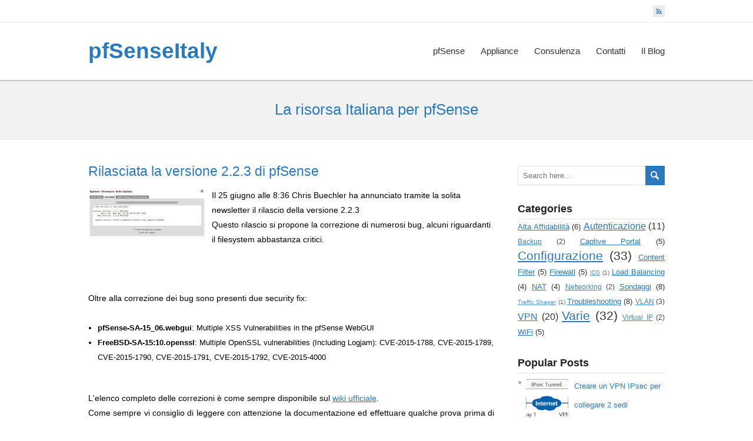

--- FILE ---
content_type: text/html; charset=UTF-8
request_url: https://www.pfsenseitaly.com/2015/06/rilasciata-la-versione-223-di-pfsense.html
body_size: 29701
content:
<!DOCTYPE html>
<!--[if IE 7]> <html class='ie ie7' lang='en-US' expr:dir='data:blog.languageDirection' xmlns='http://www.w3.org/1999/xhtml' xmlns:b='http://www.google.com/2005/gml/b' xmlns:data='http://www.google.com/2005/gml/data' xmlns:expr='http://www.google.com/2005/gml/expr'> <![endif]--><!--[if IE 8]> <html class='ie ie8' lang='en-US' expr:dir='data:blog.languageDirection' xmlns='http://www.w3.org/1999/xhtml' xmlns:b='http://www.google.com/2005/gml/b' xmlns:data='http://www.google.com/2005/gml/data' xmlns:expr='http://www.google.com/2005/gml/expr'> <![endif]--><!--[if !(IE 7) | !(IE 8) ]><!--><html dir='ltr' lang='en-US' xmlns='http://www.w3.org/1999/xhtml' xmlns:b='http://www.google.com/2005/gml/b' xmlns:data='http://www.google.com/2005/gml/data' xmlns:expr='http://www.google.com/2005/gml/expr'>
<!--<![endif]-->
<head>
<link href='https://www.blogger.com/static/v1/widgets/2944754296-widget_css_bundle.css' rel='stylesheet' type='text/css'/>
<meta charset='UTF-8'/>
<meta content='width=device-width' name='viewport'/>
<!-- Google tag (gtag.js) -->
<script async='async' src='https://www.googletagmanager.com/gtag/js?id=G-GKNM5DKS97'></script>
<script>
  window.dataLayer = window.dataLayer || [];
  function gtag(){dataLayer.push(arguments);}
  gtag('js', new Date());

  gtag('config', 'G-GKNM5DKS97');
</script>
<meta content='text/html; charset=UTF-8' http-equiv='Content-Type'/>
<meta content='blogger' name='generator'/>
<link href='https://www.pfsenseitaly.com/favicon.ico' rel='icon' type='image/x-icon'/>
<link href='https://www.pfsenseitaly.com/2015/06/rilasciata-la-versione-223-di-pfsense.html' rel='canonical'/>
<link rel="alternate" type="application/atom+xml" title="pfSenseItaly - Atom" href="https://www.pfsenseitaly.com/feeds/posts/default" />
<link rel="alternate" type="application/rss+xml" title="pfSenseItaly - RSS" href="https://www.pfsenseitaly.com/feeds/posts/default?alt=rss" />
<link rel="service.post" type="application/atom+xml" title="pfSenseItaly - Atom" href="https://www.blogger.com/feeds/6530913162866170324/posts/default" />

<link rel="alternate" type="application/atom+xml" title="pfSenseItaly - Atom" href="https://www.pfsenseitaly.com/feeds/2601860893439588356/comments/default" />
<!--Can't find substitution for tag [blog.ieCssRetrofitLinks]-->
<link href='https://blogger.googleusercontent.com/img/b/R29vZ2xl/AVvXsEhEmQGa0Lq-_oudQWogKurti71bhPs357x0wp8ddk_M-drrOXzWfBzfb37sjX83pamiIn_7UkwxA61ql9Het-boz4cO8Meutx3grMwpxXO9wmvuQySHpG94fH2bGXZTYESVtEcm4vG41bIJ/s200/pfsense+2.2.3.jpg' rel='image_src'/>
<meta content='Il 25 giugno alle 8:36 Chris Buechler ha annunciato tramite la solita newsletter il rilascio della versione 2.2.3
Questo rilascio si propone la correzione di numerosi bug, alcuni riguardanti il filesystem abbastanza critici.' name='description'/>
<meta content='https://www.pfsenseitaly.com/2015/06/rilasciata-la-versione-223-di-pfsense.html' property='og:url'/>
<meta content='  Rilasciata la versione 2.2.3 di pfSense' property='og:title'/>
<meta content='Il 25 giugno alle 8:36 Chris Buechler ha annunciato tramite la solita newsletter il rilascio della versione 2.2.3
Questo rilascio si propone la correzione di numerosi bug, alcuni riguardanti il filesystem abbastanza critici.' property='og:description'/>
<meta content='https://blogger.googleusercontent.com/img/b/R29vZ2xl/AVvXsEhEmQGa0Lq-_oudQWogKurti71bhPs357x0wp8ddk_M-drrOXzWfBzfb37sjX83pamiIn_7UkwxA61ql9Het-boz4cO8Meutx3grMwpxXO9wmvuQySHpG94fH2bGXZTYESVtEcm4vG41bIJ/w1200-h630-p-k-no-nu/pfsense+2.2.3.jpg' property='og:image'/>
<link href="//fonts.googleapis.com/css?family=PT+Serif:400,700,400italic,700italic" rel="stylesheet" type="text/css">
<link href='//maxcdn.bootstrapcdn.com/font-awesome/4.3.0/css/font-awesome.min.css' rel='stylesheet'/>
<title>  Rilasciata la versione 2.2.3 di pfSense ~ pfSenseItaly</title>
<!--[if lt IE 9]> <script type="text/javascript"> //<![CDATA[ /* HTML5 Shiv v3.7.0 | @afarkas @jdalton @jon_neal @rem | MIT/GPL2 Licensed */ (function(l,f){function m(){var a=e.elements;return"string"==typeof a?a.split(" "):a}function i(a){var b=n[a[o]];b||(b={},h++,a[o]=h,n[h]=b);return b}function p(a,b,c){b||(b=f);if(g)return b.createElement(a);c||(c=i(b));b=c.cache[a]?c.cache[a].cloneNode():r.test(a)?(c.cache[a]=c.createElem(a)).cloneNode():c.createElem(a);return b.canHaveChildren&&!s.test(a)?c.frag.appendChild(b):b}function t(a,b){if(!b.cache)b.cache={},b.createElem=a.createElement,b.createFrag=a.createDocumentFragment,b.frag=b.createFrag(); a.createElement=function(c){return!e.shivMethods?b.createElem(c):p(c,a,b)};a.createDocumentFragment=Function("h,f","return function(){var n=f.cloneNode(),c=n.createElement;h.shivMethods&&("+m().join().replace(/[\w\-]+/g,function(a){b.createElem(a);b.frag.createElement(a);return'c("'+a+'")'})+");return n}")(e,b.frag)}function q(a){a||(a=f);var b=i(a);if(e.shivCSS&&!j&&!b.hasCSS){var c,d=a;c=d.createElement("p");d=d.getElementsByTagName("head")[0]||d.documentElement;c.innerHTML="x<style>article,aside,dialog,figcaption,figure,footer,header,hgroup,main,nav,section{display:block}mark{background:#FF0;color:#000}template{display:none}</style>"; c=d.insertBefore(c.lastChild,d.firstChild);b.hasCSS=!!c}g||t(a,b);return a}var k=l.html5||{},s=/^<|^(?:button|map|select|textarea|object|iframe|option|optgroup)$/i,r=/^(?:a|b|code|div|fieldset|h1|h2|h3|h4|h5|h6|i|label|li|ol|p|q|span|strong|style|table|tbody|td|th|tr|ul)$/i,j,o="_html5shiv",h=0,n={},g;(function(){try{var a=f.createElement("a");a.innerHTML="<xyz></xyz>";j="hidden"in a;var b;if(!(b=1==a.childNodes.length)){f.createElement("a");var c=f.createDocumentFragment();b="undefined"==typeof c.cloneNode|| "undefined"==typeof c.createDocumentFragment||"undefined"==typeof c.createElement}g=b}catch(d){g=j=!0}})();var e={elements:k.elements||"abbr article aside audio bdi canvas data datalist details dialog figcaption figure footer header hgroup main mark meter nav output progress section summary template time video",version:"3.7.0",shivCSS:!1!==k.shivCSS,supportsUnknownElements:g,shivMethods:!1!==k.shivMethods,type:"default",shivDocument:q,createElement:p,createDocumentFragment:function(a,b){a||(a=f); if(g)return a.createDocumentFragment();for(var b=b||i(a),c=b.frag.cloneNode(),d=0,e=m(),h=e.length;d<h;d++)c.createElement(e[d]);return c}};l.html5=e;q(f)})(this,document); //]]> </script> <![endif]-->
<style id='page-skin-1' type='text/css'><!--
/*
-----------------------------------------------
Template Name  : RestImpo
Author         : NewBloggerThemes.com
Author URL     : http://newbloggerthemes.com/
Theme URL      : http://newbloggerthemes.com/restimpo-blogger-template/
Created Date   : Monday, March 9, 2015
License        : GNU General Public License v2 or later
This template is free for both personal and commercial use, But to satisfy the 'attribution' clause of the license, you are required to keep the footer links intact which provides due credit to its authors.
----------------------------------------------- */
body#layout ul{list-style-type:none;list-style:none}
body#layout ul li{list-style-type:none;list-style:none}
body#layout #headerbwrap {height:auto;}
body#layout #content {}
body#layout #sidebarnbt .widget {float: none;width: auto;}
body#layout .header-imagenbt {display:none;}
/* Variable definitions
====================
*/
/* Use this with templates/template-twocol.html */
.section, .widget {
margin:0;
padding:0;
}
html, body, div, span, applet, object, iframe, h1, h2, h3, h4, h5, h6, p, blockquote, pre, a, abbr, acronym, address, big, cite, code, del, dfn, em, img, ins, kbd, q, s, samp, small, strike, strong, sub, sup, tt, var, b, u, i, center, dl, dt, dd, ol, ul, li, fieldset, form, label, legend, table, caption, tbody, tfoot, thead, tr, th, td, article, aside, canvas, details, embed, figure, figcaption, footer, header, hgroup, menu, nav, output, ruby, section, summary, time, mark, audio, video {
border: none;
margin: 0;
padding: 0;
vertical-align: baseline;
}
h1, h2, h3, h4, h5, h6 {
-ms-word-wrap: break-word;
word-wrap:     break-word;
line-height: 120%;
margin: 30px 0 7px;
}
h1 {
color: black;
font-size: 28px;
}
h2 {
color: #222222;
font-size: 24px;
}
h3 {
color: #333333;
font-size: 20px;
}
h4 {
color: #444444;
font-size: 16px;
}
h5 {
color: #555555;
font-size: 14px;
}
h6 {
color: #666666;
font-size: 13px;
}
p, ul, ol, li, dl, address {
-ms-word-wrap: break-word;
word-wrap: break-word;
font-size: 13px;
text-align: left;
}
ul {
margin-left: 16px;
}
ol {
list-style-type: decimal;
margin-left: 20px;
}
ol ol {
list-style: upper-alpha;
}
ol ol ol {
list-style: lower-roman;
}
ol ol ol ol {
list-style: lower-alpha;
}
dl {
margin-bottom: 20px;
}
dt {
font-weight: bold;
}
dd {
margin-bottom: 5px;
}
strong {
font-weight: bold;
}
cite, em, i {
font-style: italic;
}
blockquote cite {
display: block;
font-style: normal;
text-transform: uppercase;
}
a {
color: #2A78BE;
text-decoration: underline;
}
a:hover {
text-decoration: none;
}
a img {
border: none;
}
img {
height: auto;
max-width: 100%;
}
table {
font-size: 13px;
width: 100%;
}
table, td, th {
border: 1px solid #e3e3e3;
border-collapse: collapse;
text-align: left;
}
td, th {
padding: 5px 8px;
}
th {
background: #555555;
color: white;
font-weight: bold;
}
blockquote, q {
border-left: 1px solid #e3e3e3;
color: #333333;
font-style: italic;
margin: 0 0 20px;
padding-left: 20px;
}
address {
font-style: italic;
}
pre {
margin-bottom: 20px;
overflow: auto;
}
sup {
vertical-align: super;
}
sub {
vertical-align: sub;
}
iframe,
embed {
clear: both;
width: 100%;
}
hr {
background: #e3e3e3;
border: none;
height: 1px;
margin: 15px 0;
}
/* basic structure
-------------------------------------------------------------- */
body {
color: black;
font-family: Arial, Helvetica, sans-serif;
font-size: 14px;
line-height: 180%;
}
#wrapper-headernbt,
#wrapper-contentnbt,
#wrapper-footernbt {
float: left;
height: auto;
position: relative;
width: 100%;
}
.footer-signature-contentnbt,
.containernbt,
#footernbt {
margin: 0 auto;
max-width: 980px;
position: relative;
width: 100%;
}
#wrapper-headernbt {
z-index: 1000;
}
#main-contentnbt {
float: left;
margin: 40px 0 20px;
width: 690px;
}
#sidebarnbt {
float: right;
margin: 40px 0 0 40px;
width: 250px;
}
#wrapper-footernbt {
background: #3a3b3d;
border-top: 2px solid #2A78BE;
margin-top: 10px;
}
.scroll-topnbt {
background: #666666 left top no-repeat url(https://blogger.googleusercontent.com/img/b/R29vZ2xl/AVvXsEgT4f2uF6phkPNVyTXi-9_KNuDIs0U29WCS-1Xvzs_spgw15to5KcFWT9vaIfQPhlyNFkgFVyfNhEJt1BK9krCzOMja0fXWNyXv4coCc99t2YgvezPyc-8AhbhEC1cpmtCZOtOLPQoSeiST/s0/scroll-top.png);
border: 1px solid black;
cursor: pointer;
display: block;
height: 29px;
opacity: 0.2;
filter: alpha(opacity=20);
position: fixed;
bottom: 10px;
right: 10px;
width: 29px;
z-index: 200;
}
#wrappernbt .scroll-topnbt:hover {
opacity: 1;
filter: alpha(opacity=100);
-webkit-transition: opacity 1s;
transition: opacity 1s;
}
/* header
-------------------------------------------------------------- */
.header-content-wrappernbt {
background: white;
-webkit-box-shadow: 0 0 3px #555555;
-moz-box-shadow:    0 0 3px #555555;
box-shadow:         0 0 3px #555555;
float: left;
height: auto;
position: relative;
width: 100%;
z-index: 1000;
}
.header-contentnbt,
.header-descriptionnbt,
.top-navigationnbt,
.content-headline {
height: auto;
margin: 0 auto;
max-width: 980px;
position: relative;
width: 100%;
}
.top-navigation-wrappernbt {
background: white;
border-bottom: 1px solid #ebebeb;
float: left;
height: auto;
position: relative;
width: 100%;
z-index: 1500;
}
.title-boxnbt {
float: left;
width: 50%;
}
.page-template-template-landing-page-php .title-boxnbt {
width: 100% !important;
}
.menu-boxnbt {
float: right;
width: 50%;
}
.site-titlenbt {
float: left;
font-size: 37px;
line-height: 100%;
margin: 30px 0;
position: relative;
z-index: 50;
width: auto;
}
.site-titlenbt a {
color: #2A78BE;
text-decoration: none;
}
.site-titlenbt a:hover {
color: #111111;
-webkit-transition: color 1s;
transition: color 1s;
}
.header-logo {
float: left;
height: auto;
margin: 30px 0;
position: relative;
width: auto;
}
.header-imagenbt {
background-color: #dddddd;
border-bottom: 1px solid #e3e3e3;
float: left;
height: auto;
position: relative;
width: 100%;
}
.header-imagenbt .header-imgnbt {
display: block;
margin: 0 auto;
position: relative;
}
.header-imagenbt .header-image-containernbt {
height: 100%;
overflow: auto;
position: absolute;
left: 0;
top: 0;
width: 100%;
z-index: 100;
}
.header-imagenbt .header-image-text-wrappernbt {
display: table;
height: 100%;
margin: 0 auto;
width: 980px;
}
.header-imagenbt .header-image-textnbt {
display: table-cell;
height: 100%;
margin: 0;
vertical-align: middle;
}
.header-imagenbt .header-image-textnbt .header-image-headlinenbt {
color: #027058;
font-size: 30px;
margin: 0 0 23px;
position: relative;
width: 50%;
}
.header-imagenbt .header-image-textnbt .header-image-infonbt {
background: left top repeat url(https://blogger.googleusercontent.com/img/b/R29vZ2xl/AVvXsEg0qRrh9H12TKy0WsdFy143EvUgFAVompohCvFMp2TN4AjHftGv4uq_rJWPz_scz0ivvcSogoTSeNVPBf_VDKFhEAPbzWjHQ-fffGlQtUhvF_r0-uZ1B_mO_1sWyTM8hYah9Uti3KjTQrV7/s0/header-image-info.png);
color: white;
font-size: 14px;
margin: 0 0 22px;
overflow: auto;
padding: 20px;
position: relative;
width: 50%;
}
.header-imagenbt .header-image-textnbt .header-image-linknbt {
color: white !important;
display: inline-block;
font-size: 15px;
line-height: 100%;
max-width: 50%;
text-decoration: none;
}
.header-imagenbt .header-image-textnbt .header-image-linknbt span {
background-image: url(https://blogger.googleusercontent.com/img/b/R29vZ2xl/AVvXsEji1CE2x4UZo9m8ponhbXyEnYZdn5_haEp4UPwj5WRpc1Kl0mxLt2bUATb0G95pNx3NREqtE_qWvutIBkdBaR2PhJKqn0SgEIJM7UDlBe6AdTYxiJkVg6eBvEKQPBmjLfNrhj6XpRJut66M/s0/header-image-link.png);
background-position: left 50%;
background-repeat: no-repeat;
display: block;
height: 100%;
padding: 12px 40px 12px 70px;
}
.header-description-wrappernbt,
.content-headline-wrappernbt {
background: #f2f2f2;
border-bottom: 1px solid #ebebeb;
float: left;
height: auto;
position: relative;
width: 100%;
z-index: 100;
}
#wrappernbt .header-description-wrappernbt {
z-index: 90;
}
.header-descriptionnbt h2 {
color: #2A78BE;
font-size: 26px;
margin: 0;
padding: 35px 0;
text-align: center;
font-weight: normal;
}
.header-iconsnbt {
height: 20px;
position: absolute;
right: 0;
top: 9px;
width: auto;
}
#wrappernbt .top-navigationnbt .header-iconsnbt a,
#wrappernbt .top-navigationnbt .header-iconsnbt a img {
display: block;
height: 20px;
}
.social-iconnbt {
background-color: #2A78BE;
float: left;
margin-left: 5px;
width: 20px;
}
.top-navigationnbt .header-iconsnbt a img:hover {
opacity: 0.8;
filter: alpha(opacity=80);
-webkit-transition: opacity 1s;
transition: opacity 1s;
}
/* header menu */
/*
This copyright notice must be untouched at all times.
The original version of this stylesheet and the associated (x)html
is available at http://www.cssplay.co.uk/menus/final_drop3.html
Copyright (c) 2005-2007 Stu Nicholls. All rights reserved.
This stylesheet and the associated (x)html may be modified in any
way to fit your requirements. */
.menu-boxnbt ul {
float: right;
list-style-type: none;
margin: 0;
text-align: right;
}
.menu-boxnbt ul ul {
background: #e8e8e8;
border-top: 2px solid #2A78BE;
width: 212px;
z-index: 110;
}
.menu-boxnbt ul li {
float: left;
height: 98px;
line-height: 98px;
margin-left: 27px;
position: relative;
}
.menu-boxnbt ul ul li {
border-bottom: 1px solid #d9d9d9;
display: block;
height: auto;
line-height: 39px;
margin: 0;
min-height: 39px;
position: relative;
width: 212px;
}
#wrappernbt #wrapper-headernbt .menu-boxnbt ul ul .last-menu-item {
border-bottom: none;
}
.menu-boxnbt a,
.menu-boxnbt a:visited {
color: #333333;
display: block;
float: left;
font-size: 15px;
font-weight: normal;
height: 98px;
line-height: 98px;
text-align: right;
text-decoration: none;
}
#wrapper-headernbt .menu-boxnbt ul ul a,
#wrapper-headernbt .menu-boxnbt ul ul a:visited {
color: #333333;
display: block;
font-size: 13px;
font-weight: normal;
height: auto;
line-height: 39px;
margin: 0;
min-height: 39px;
padding-right: 12px;
text-align: right;
width: 200px;
}
#wrapper-headernbt .menu-boxnbt ul ul ul a,
#wrapper-headernbt .menu-boxnbt ul ul ul a:visited {
color: #444444;
}
.menu-boxnbt a:hover,
.menu-boxnbt :hover > a {
color: #2A78BE;
-webkit-transition: color 1s;
transition: color 1s;
}
#wrapper-headernbt .menu-boxnbt ul ul a:hover,
#wrapper-headernbt .menu-boxnbt ul ul :hover > a {
background-color: #dbdbdb;
border-bottom: none;
color: black;
-webkit-transition: background-color 1s;
transition: background-color 1s;
}
.menu-boxnbt ul ul {
height: 0;
position: absolute;
right: 0px;
top: 96px;
visibility: hidden;
width: 212px;
}
.menu-boxnbt ul ul ul {
left: -212px;
top: -2px;
width: 212px;
}
.menu-boxnbt ul li:hover ul,
.menu-boxnbt ul a:hover ul,
.top-navigationnbt ul li:hover ul,
.top-navigationnbt ul a:hover ul {
height: auto;
padding-bottom: 0;
visibility: visible;
}
.menu-boxnbt ul :hover ul ul,
.top-navigationnbt ul :hover ul ul {
visibility: hidden;
}
.menu-boxnbt ul :hover ul :hover ul ul,
.top-navigationnbt ul :hover ul :hover ul ul {
visibility: hidden;
}
.menu-boxnbt ul :hover ul :hover ul,
.top-navigationnbt ul :hover ul :hover ul {
visibility: visible;
}
.menu-boxnbt ul :hover ul :hover ul :hover ul,
.top-navigationnbt ul :hover ul :hover ul :hover ul {
visibility: visible;
}
#wrapper-headernbt .menu-boxnbt .current-menu-item > a,
#wrapper-headernbt .menu-boxnbt .current-menu-ancestor > a,
#wrapper-headernbt .menu-boxnbt .current_page_item > a,
#wrapper-headernbt .menu-boxnbt .current-page-ancestor > a {
border-top: 2px solid #2A78BE;
color: #2A78BE;
height: 94px;
line-height: 94px;
}
#wrapper-headernbt .menu-boxnbt .sub-menu .current-menu-item > a,
#wrapper-headernbt .menu-boxnbt .sub-menu .current-menu-ancestor > a,
#wrapper-headernbt .menu-boxnbt .sub-menu .current_page_item > a,
#wrapper-headernbt .menu-boxnbt .sub-menu .current-page-ancestor > a {
border-top: none;
color: black;
height: 39px;
line-height: 39px;
}
/* top navigation */
.top-navigationnbt {
min-height: 37px;
}
.top-navigationnbt ul {
float: left;
list-style-type: none;
margin: 0;
max-width: 860px;
position: relative;
}
.top-navigationnbt ul ul {
border: none;
background: #e8e8e8;
margin: 0;
width: 250px;
z-index: 110;
}
.top-navigationnbt ul li {
float: left;
font-family: "Arial Narrow", Arial, sans-serif;
height: 37px;
line-height: 37px;
margin-right: 30px;
position: relative;
}
.top-navigationnbt ul .last-menu-item {
margin-right: 0;
}
.top-navigationnbt ul ul li {
border-bottom: 1px solid #d9d9d9;
display: block;
height: auto;
line-height: 30px;
margin: 0;
min-height: 30px;
position: relative;
width: 250px;
}
#wrappernbt #wrapper-headernbt .top-navigationnbt ul ul .last-menu-item {
border-bottom: none;
}
.top-navigationnbt a,
.top-navigationnbt a:visited {
color: #aaaaaa;
display: block;
float: left;
font-size: 13px;
height: 37px;
line-height: 37px;
text-align: center;
text-decoration: none;
}
#wrappernbt #wrapper-headernbt .top-navigationnbt ul ul a,
#wrappernbt #wrapper-headernbt .top-navigationnbt ul ul a:visited {
color: #777777;
display: block;
font-size: 13px;
font-weight: normal;
height: auto;
line-height: 30px;
margin: 0;
min-height: 30px;
padding: 0;
text-align: left;
text-indent: 14px;
width: 250px;
}
.top-navigationnbt a:hover,
.top-navigationnbt :hover > a {
color: #333333;
-webkit-transition: color 1s;
transition: color 1s;
}
#wrappernbt #wrapper-headernbt .top-navigationnbt ul ul a:hover,
#wrappernbt #wrapper-headernbt .top-navigationnbt ul ul :hover > a {
background-color: #dbdbdb;
color: #333333;
-webkit-transition: background-color 1s;
transition: background-color 1s;
}
.top-navigationnbt ul ul {
border-top: 1px solid black;
height: 0;
position: absolute;
left: 0;
top: 37px;
visibility: hidden;
width: 250px;
}
.top-navigationnbt ul ul ul {
left: 250px;
top: -1px;
width: 250px;
}
#wrappernbt #wrapper-headernbt .top-navigationnbt .current-menu-item > a,
#wrappernbt #wrapper-headernbt .top-navigationnbt .current-menu-ancestor > a,
#wrappernbt #wrapper-headernbt .top-navigationnbt .current_page_item > a,
#wrappernbt #wrapper-headernbt .top-navigationnbt .current-page-ancestor > a {
color: #333333;
}
.selectnav {
display: none;
}
/* main content
-------------------------------------------------------------- */
.content-headline h1 {
color: #027058;
float: left;
font-size: 29px;
font-weight: normal;
margin: 0;
padding: 30px 0;
position: relative;
width: 100%;
}
#main-contentnbt p,
#main-contentnbt ul,
#main-contentnbt ol,
#main-contentnbt table,
#main-contentnbt address {
margin-bottom: 20px;
}
#main-contentnbt ul ul,
#main-contentnbt ol ol,
#main-contentnbt ol ul,
#main-contentnbt ul ol {
margin-bottom: 0;
}
.home-latest-postsnbt {
float: left;
margin-bottom: 20px;
width: 100%;
}
#sidebarnbt .home-latest-postsnbt,
#footernbt .home-latest-postsnbt {
display: none;
}
#main-contentnbt .post-infonbt {
border-bottom: 1px solid #ebebeb;
border-top: 1px solid #ebebeb;
clear: both;
color: #777777;
font-size: 12px;
line-height: 21px;
margin: 0 0 28px;
padding: 6px 0 6px;
}
#main-contentnbt .post-entrynbt .post-infonbt {
border-bottom: none;
margin: 0;
}
.post-infonbt a {
color: #777777;
text-decoration: none;
}
.post-infonbt a:hover,
#main-contentnbt .nav-previous a:hover,
#main-contentnbt .nav-next a:hover {
color: #111111 !important;
-webkit-transition: color 1s;
transition: color 1s;
}
.post-infonbt span {
}
.post-infonbt .post-info-datenbt {
background: left top no-repeat url(https://blogger.googleusercontent.com/img/b/R29vZ2xl/AVvXsEgrgFc9BHzHx_Oz3GvWInvdusIOXZPfJYek3VCNrsqp4pWNQkKNOSlJX3HqZyvrsHGtgQrX3UQD1CkCqiQl9DO95-B-jG-o83NnD7DAVDIkdpN5wcMmUCQBLEVzUyLOdkRtK-exb0_l9ifC/s0/icon-date.png);
display: inline-block;
height: 16px;
line-height: 16px;
padding: 0 20px 3px 20px;
}
.post-infonbt .post-info-authornbt {
background: left top no-repeat url(https://blogger.googleusercontent.com/img/b/R29vZ2xl/AVvXsEgGpH-GX3-es1RSEnINhuoYJPEKZ8TtwRp_FO4Zw8D6UYjMAj1Fg6YjX2PrsF9v3W1LvZ3WeJAAeFtvwAcVabMdqfiw76EMDLF0fTy7scMtg6YgxRMN1ZX1WHrauKMSVCvoy5dfftJBOZxf/s0/icon-author.png);
display: inline-block;
height: 16px;
line-height: 16px;
padding: 0 20px 3px 20px;
}
.post-infonbt .post-info-categorynbt {
background: left top no-repeat url(https://blogger.googleusercontent.com/img/b/R29vZ2xl/AVvXsEh2AqUc0LRIEKq5zh5UKEerADw75waaXT_FXID3JX4HKZLRytnZs2NdgWwnxboN_J6xmpV_8JmU-nClZigZ5EuYhMFuGINgxjXUk_XBOagPud-kHTAYX_3g_tly2cIC-tu7LNAyaxyC18Dw/s0/icon-category.png);
display: inline-block;
height: 16px;
line-height: 16px;
padding: 0 20px 3px 20px;
}
.post-infonbt .post-info-tagsnbt {
background: left top no-repeat url(https://blogger.googleusercontent.com/img/b/R29vZ2xl/AVvXsEhR6KDk2l-HwF7X49SIQl9SW2Ubh8YtAbm4PULtFFpoHqKLfIk_2SmTvSo_0zMVg1bLdiGg7xJ9poTvYzCGeCtt8QkXlGVT6y_4XmBD0H28N32aV9ZjnazDurjZOFLQ_LIxrP59GqGfGRp6/s0/icon-tag.png);
display: inline-block;
height: 16px;
line-height: 16px;
padding: 0 20px 3px 20px;
}
.post-infonbt .post-info-commentsnbt {
background: left top no-repeat url(https://blogger.googleusercontent.com/img/b/R29vZ2xl/AVvXsEjhy6KqB5jvC75Di0UM1h-IAAhQkKqGdAh_vmTBTFa-P4P_HBMR4TLEem3k5RkqXG3jcS2KHIMFlQf_abviAaqvRDqQB0ATugvrBQZAYA7liDVc9xkhX-ziAFbobQMr3MnvLViTtxS0eKkA/s0/icon-comments.png);
display: inline-block;
height: 16px;
line-height: 16px;
padding: 0 20px 3px 20px;
padding-right: 0;
}
.post-infonbt .post-info-alignleftnbt {
height: auto;
padding: 0;
width: 85%;
display: inline-block;
line-height: 16px;
}
.post-infonbt .read-morenbt {
color: #2A78BE;
float: right;
}
#main-contentnbt .author-info,
#main-contentnbt .archive-meta,
#main-contentnbt .number-of-results {
border-bottom: 1px solid #ebebeb;
margin-bottom: 40px;
}
#main-contentnbt .number-of-results {
padding-bottom: 10px;
}
#main-contentnbt .author-info h2 {
margin-top: 0;
}
#main-contentnbt .author-info .author-avatar {
margin: 10px 0 10px;
}
#main-contentnbt .page-link {
color: #555555;
font-size: 12px;
}
/* default post entry */
.entry-headlinenbt {
background: left 50% repeat-x url(https://blogger.googleusercontent.com/img/b/R29vZ2xl/AVvXsEg9ugy8379eTOgp_c1BwBf5tvAPnZQ-S9_cQLMawWVGBzYY2mzeigYesj3NTD_ONIMcOsAS2NHZDXbJDWKTBf-_1gA4S3zLDrBsjwrN7JGl6srfnRf5UxfHPj2-zJ-gsHCWrJLPgvjOzUtb/s0/entry-headline.png);
color: black;
font-size: 27px;
font-weight: normal;
line-height: 100%;
margin: 0 0 28px;
position: relative;
z-index: 50;
}
.entry-headline-textnbt {
background: white;
display: inline-block;
max-width: 90%;
padding-right: 15px;
}
.post-entrynbt {
border-bottom: 1px solid #ebebeb;
float: left;
margin-bottom: 35px;
position: relative;
width: 100%;
}
.post-entry-contentnbt {
margin-bottom: 0px;
}
.post-entry-contentnbt h1 {
font-size: 22px;
}
.post-entry-contentnbt h2 {
font-size: 20px;
}
.post-entry-contentnbt h3 {
font-size: 18px;
}
.post-entry-contentnbt h4 {
font-size: 17px;
}
.post-entry-contentnbt h5 {
font-size: 16px;
}
.post-entry-contentnbt h6 {
font-size: 15px;
}
#main-contentnbt .post-entrynbt .post-entry-headline {
font-size: 23px;
font-weight: normal;
line-height: 120%;
margin: 0 0 15px;
}
#main-contentnbt .sticky .post-entry-headline {
text-transform: uppercase;
}
.post-entrynbt .post-entry-headline a {
color: #2A78BE;
text-decoration: none;
}
.post-entrynbt .post-entry-headline a:hover {
color: black;
-webkit-transition: color 1s;
transition: color 1s;
}
.post-entrynbt .more-linknbt {
display: none;
}
/* sidebar
-------------------------------------------------------------- */
#sidebarnbt .widget {
color: #333333;
float: left;
font-size: 13px;
margin-bottom: 30px;
width: 100%;
}
#sidebarnbt .widget h2, #sidebarnbt .widget h3 {
border-bottom: 1px solid #e3e3e3;
font-size: 18px;
margin: 0;
padding-bottom: 6px;
position: relative;
}
#sidebarnbt .widget h2 a, #sidebarnbt .widget h3 a {
color: #333333;
text-decoration: none;
}
#sidebarnbt .widget img {
height: auto;
max-width: 100%;
}
#sidebarnbt .widget p {
margin: 8px 0 -5px;
}
#sidebarnbt .widget p,
#sidebarnbt .widget ul li,
#sidebarnbt .widget ol li {
color: #333333;
font-size: 13px;
}
#sidebarnbt .widget ul {
margin: 0;
}
#sidebarnbt .widget ul li {
background: left top no-repeat url(https://blogger.googleusercontent.com/img/b/R29vZ2xl/AVvXsEgIDgYxs6HBkcdLdTuTqdaNarsJrIgE-3F7EsMi5cTQrzFpnqUmu2QB4K9yEBQi1Zi1zG5ZJH3E20nEqBw0QbBUcdQTi9Z1QW7n6pHguQUG2YVwmjof88LbwGdZO5-AEC6JRvH6FKubiuxx/s0/sidebar-li.png);
height: auto;
line-height: 32px;
list-style-type: none;
min-height: 32px;
padding-left: 14px;
border-bottom:1px solid #eee;
}
#sidebarnbt .widget a {
color: #2A78BE;
text-decoration: underline;
}
#sidebarnbt .widget ul li a {
text-decoration: none;
}
#sidebarnbt .widget a:hover {
color: black !important;
text-decoration: none;
-webkit-transition: color 1s;
transition: color 1s;
}
/* footer
-------------------------------------------------------------- */
#footernbt,
#footernbt ul li,
#footernbt ol li {
color: #e3e3e3;
font-size: 13px;
}
#footernbt .footer-widget-areanbt p,
#footernbt .footer-widget-areanbt ul,
#footernbt .footer-widget-areanbt ol {
margin-bottom: 2px;
}
#footernbt a {
color: #2A78BE;
}
.footer-widget-areanbt {
float: left;
height: auto;
margin-right: 40px;
padding: 40px 0 10px;
position: relative;
width: 300px;
z-index: 50;
}
#footernbt .footer-widget-areanbt-3 {
margin-right: 0;
}
#footernbt .widget {
margin-bottom: 30px;
}
#footernbt .widget h2, #footernbt .widget h3 {
border-bottom: 1px solid #2f3133;
color: white;
font-size: 19px;
line-height: 100%;
margin-bottom: 4px;
padding-bottom: 7px;
}
.footer-signaturenbt {
background: #262729;
border-top: 1px solid black;
float: left;
position: relative;
width: 100%;
z-index: 50;
}
.footer-signaturenbt .footer-signature-contentnbt {
min-height: 42px;
}
.footer-signaturenbt .footer-signature-contentnbt p {
color: white;
font-size: 12px;
line-height: 22px;
min-height: 22px;
padding: 10px 0;
text-align: center;
}
.footer-signaturenbt .footer-signature-contentnbt a {
color: #2A78BE;
}
/* default widgets
-------------------------------------------------------------- */
#sidebarnbt .widget img,
#footernbt .widget img {
padding-top: 3px;
}
#sidebarnbt .widget select {
margin-top: 3px;
width: 100%;
}
#sidebarnbt .widget #searchformnbt {
margin-top: 4px;
}
/* form fields
-------------------------------------------------------------- */
input[type="text"],
input[type="file"],
input[type="password"],
input[type="number"],
input[type="search"],
input[type="email"],
input[type="url"],
textarea,
select {
background-color: white;
border: 1px solid #e3e3e3;
color: #333333;
line-height: normal;
padding: 5px;
width: 50%;
}
textarea {
overflow: auto;
vertical-align: top;
width: 98%;
}
input[type="submit"],
input[type="reset"],
.custom-button {
border-radius: 0 !important;
box-shadow: none;
color: white !important;
cursor: pointer;
font-size: 15px;
height: auto;
margin-top: 5px;
padding: 6px 10px;
text-align: center;
text-decoration: none;
}
input[type="submit"],
input[type="reset"],
.custom-button,
.header-imagenbt .header-image-textnbt .header-image-linknbt {
background: #2A78BE;
background: -webkit-gradient(linear, 0 0, 0 100%, from(#2A78BE), color-stop(1em, #39c2a4), to(#09ae88));
background: -webkit-linear-gradient(#2A78BE, #39c2a4 1em, #09ae88);
background: -moz-linear-gradient(top, #2A78BE, #39c2a4 1em, #09ae88);
background: -ms-linear-gradient(#2A78BE, #39c2a4 1em, #09ae88);
background: -o-linear-gradient(#2A78BE, #39c2a4 1em, #09ae88);
background: linear-gradient(#2A78BE, #39c2a4 1em, #09ae88);
-pie-background: linear-gradient(#2A78BE, #39c2a4 1em, #09ae88);
border: 1px solid #027058;
}
input[type="submit"]:hover,
input[type="reset"]:hover,
.custom-button:hover,
.header-imagenbt .header-image-textnbt .header-image-linknbt:hover {
background: #09ae88;
background: -webkit-gradient(linear, 0 0, 0 100%, from(#09ae88), color-stop(1em, #39c2a4), to(#2A78BE));
background: -webkit-linear-gradient(#09ae88, #39c2a4 1em, #2A78BE);
background: -moz-linear-gradient(top, #09ae88, #39c2a4 1em, #2A78BE8);
background: -ms-linear-gradient(#09ae88, #39c2a4 1em, #2A78BE);
background: -o-linear-gradient(#09ae88, #39c2a4 1em, #2A78BE);
background: linear-gradient(#09ae88, #39c2a4 1em, #2A78BE);
-pie-background: linear-gradient(#09ae88, #39c2a4 1em, #2A78BE);
}
.custom-button {
display: inline-block;
margin-bottom: 10px;
}
#searchformnbt .searchform-wrappernbt {
height: 33px;
position: relative;
width: 100%;
}
#searchformnbt .searchform-wrappernbt #snbt {
background-color: white;
border: 1px solid #e3e3e3;
color: #aaaaaa;
font-size: 13px;
height: 21px;
padding: 5px 0 5px 3%;
position: absolute;
left: 0;
top: 0;
width: 96%;
}
#searchformnbt .searchform-wrappernbt .sendnbt {
background-color: #2A78BE;
background-image: url(https://blogger.googleusercontent.com/img/b/R29vZ2xl/AVvXsEjtcTEVZfUyTFs99MxKHBJrMeNw0iNk5zc7wfn2N0T2sYyVNNHKtexzGuDArVrQDNLkSUwTgYXcmli6AfBpeNwsoU9iWH20sM0HkVcOTcQFPZrPqCihb5GmY8d2QDhGmK9-nNWufl6C9Gpz/s0/searchform-send.png);
border: none;
cursor: pointer;
height: 33px;
position: absolute;
right: 0;
top: 0;
width: 33px;
z-index: 20;
}
#searchformnbt .sendnbt:hover {
background-color: #09ae88;
-webkit-transition: background-color 1s;
transition: background-color 1s;
}
/* media queries
-------------------------------------------------------------- */
@media screen and (max-width: 980px) {
#wrappernbt .header-imagenbt .header-image-text-wrappernbt,
#wrappernbt .header-contentnbt,
#wrappernbt .header-descriptionnbt,
#wrappernbt .top-navigationnbt,
#wrappernbt .containernbt,
#wrappernbt .content-headline,
#wrappernbt #footernbt,
#wrappernbt .footer-signature-contentnbt {
max-width: 90%;
width: 90%;
}
#wrappernbt #main-contentnbt {
max-width: 100%;
width: 100%;
}
#wrappernbt #sidebarnbt {
float: left;
margin: 20px 0 0;
width: 100%;
}
#wrappernbt #top-navigationnbt,
#wrappernbt .header-imagenbt .header-image-textnbt .header-image-linknbt {
max-width: 100%;
}
#wrappernbt .header-imagenbt .header-image-textnbt .header-image-headlinenbt {
font-size: 20px;
margin-bottom: 10px;
width: 100%;
}
#wrappernbt .header-imagenbt .header-image-textnbt .header-image-infonbt {
font-size: 13px;
margin-bottom: 10px;
padding: 1%;
width: 98%;
}
#wrappernbt #wrapper-headernbt .header-contentnbt {
padding: 30px 0;
}
#wrappernbt #wrapper-headernbt .header-contentnbt .title-boxnbt,
#wrappernbt #wrapper-headernbt .header-contentnbt .menu-boxnbt {
float: left;
width: 100% !important;
}
#wrappernbt #wrapper-headernbt .header-contentnbt .menu-boxnbt {
padding: 10px 0 30px;
}
#wrappernbt #wrapper-headernbt .header-contentnbt .header-logo,
#wrappernbt #wrapper-headernbt .header-contentnbt .site-titlenbt {
margin: 0;
max-width: 100%;
}
.js #navnbt,
.js #top-navnbt {
display: none;
}
.js .selectnav {
background: #f5f5f5;
border: 1px solid #e3e3e3;
color: #333333;
display: block;
float: left;
height: 27px;
margin: 5px 0 0;
position: relative;
width: 50%;
}
.js .header-contentnbt .selectnav {
width: 100%;
}
#wrappernbt .content-headline h1 {
float: none;
width: 100%;
}
#wrappernbt #main-contentnbt .post-entrynbt .post-infonbt .read-morenbt {
display: none;
}
#wrappernbt #main-contentnbt .post-entrynbt .post-infonbt .post-info-alignleftnbt {
width: 100%;
}
#wrappernbt #footernbt {
padding: 40px 0 10px;
}
#footernbt .footer-widget-areanbt {
margin: 0;
padding: 0;
width: 100%;
}
}
/* print
-------------------------------------------------------------- */
@media print {
html body {
background: none !important;
}
#wrapper-headernbt,
#wrapper-footernbt,
#sidebarnbt,
.scroll-topnbt {
display: none !important;
}
.single-post #main-contentnbt,
.page #main-contentnbt {
width: 100% !important;
}
#wrappernbt .content-headline-wrappernbt {
background: none;
border: none;
}
#wrappernbt .content-headline h1 {
padding: 0;
width: 100%;
}
#wrappernbt .entry-headlinenbt {
background: none;
}
}
h2.date-header {
margin: 10px 0px;
display: none;
}
.main .widget {
margin: 0 0 5px;
padding: 0 0 2px;
}
.main .Blog {
border-bottom-width: 0;
}
#header .description {
}
/* Comments----------------------------------------------- */
#comments {
padding:10px 0;
margin-bottom:20px;
}
#comments h4 {
font-size:22px;
margin-bottom:10px;
}
#comments ol {
margin-left: 0px;
}
.deleted-comment {
font-style: italic;
color: gray;
}
#blog-pager-newer-link {
float: left;
}
#blog-pager-older-link {
float: right;
}
#blog-pager {
text-align: center;
padding:5px;
margin:10px 0;
}
.feed-links {
clear: both;
}
.comment-form {
}
#navbar-iframe {
height: 0;
visibility: hidden;
display: none;
}
.author-profile {
background: #f6f6f6;
border: 1px solid #eee;
margin: 10px 0 10px 0;
padding: 8px;
overflow: hidden;
}
.author-profile img {
border: 1px solid #ddd;
float: left;
margin-right: 10px;
}
.post-iconspbt {
margin: 5px 0 0 0;
padding: 0px;
}
.post-locationpbt {
margin: 5px 0;
padding: 0px;
}
.related-postbwrap {
margin: 10px auto 0;
}
.related-postbwrap h4 {
font-weight: bold;
margin: 10px 0;
}
.related-post-style-2,.related-post-style-2 li {
list-style: none;
margin: 0;
padding: 0;
}
.related-post-style-2 li {
border-top: 0px solid #eee;
overflow: hidden;
padding: 10px 0px;
}
.related-post-style-2 li:first-child {
border-top: none;
}
.related-post-style-2 .related-post-item-thumbnail {
width: 80px;
height: 80px;
max-width: none;
max-height: none;
background-color: transparent;
border: none;
float: left;
margin: 2px 10px 0 0;
padding: 0;
}
.related-post-style-2 .related-post-item-title {
font-weight: normal;
font-size: 100%;
}
.related-post-style-2 .related-post-item-summary {
display: block;
}
.pbtsharethisbutt {
overflow: hidden;
padding: 5px 0 5px;
margin: 0;
}
.pbtsharethisbutt ul {
list-style: none;
list-style-type: none;
margin: 0;
padding: 0;
}
.pbtsharethisbutt ul li {
float: left;
margin: 0;
padding: 0;
}
.pbtsharethisbutt ul li a {
padding: 0 10px;
display: inline-block;
text-decoration:none;
}
.pbtsharethisbutt ul li a:hover {
}
.separator a[style="margin-left: 1em; margin-right: 1em;"] {margin-left: auto!important;margin-right: auto!important;}
.separator a[style="clear: left; float: left; margin-bottom: 1em; margin-right: 1em;"] {clear: none !important; float: none !important; margin-bottom: 0em !important; margin-right: 0em !important;}
.separator a[style="clear: left; float: left; margin-bottom: 1em; margin-right: 1em;"] img {float: left !important; margin: 0px 10px 10px 0px;}
.separator a[style="clear: right; float: right; margin-bottom: 1em; margin-left: 1em;"] {clear: none !important; float: none !important; margin-bottom: 0em !important; margin-left: 0em !important;}
.separator a[style="clear: right; float: right; margin-bottom: 1em; margin-left: 1em;"] img {float: right !important; margin: 0px 0px 10px 10px;}
.PopularPosts .widget-content ul li {
padding:6px 0px;
}
.reaction-buttons table{
border:none;
margin-bottom:5px;
}
.reaction-buttons table, .reaction-buttons td{
border:none !important;
}
.pbtthumbimg {
float:left;
margin:0px 10px 5px 0px;
padding:4px;
border:1px solid #eee;
background:none;
width:180px;
height:auto;
}
.site-descriptionnbt {
display:none;
}
html body, #wrappernbt blockquote, #wrappernbt q, #wrappernbt input, #wrappernbt button, #wrappernbt select { font-family: Arial, Helvetica, sans-serif; }
#wrappernbt #wrapper-headernbt .menu-boxnbt ul li { font-family: Arial, Helvetica, sans-serif; }
#wrappernbt #wrapper-headernbt .top-navigationnbt ul li { font-family: Arial, Helvetica, sans-serif; }
.CSS_LIGHTBOX {
z-index: 10000 !important;
}
.BlogArchive #ArchiveList ul.posts li {
padding-left: 1.3em;
border-bottom: 0px solid #EEE;
background: none;
}
.BlogArchive #ArchiveList ul ul li {
padding-left: 1.2em;
background: none;
border-bottom: 0px solid #EEE;
}
div.contact-form-widget {display:none;}

--></style>
<script src='https://ajax.googleapis.com/ajax/libs/jquery/1.11.2/jquery.min.js' type='text/javascript'></script>
<script type='text/javascript'>
//<![CDATA[

/*! jQuery Migrate v1.2.1 | (c) 2005, 2013 jQuery Foundation, Inc. and other contributors | jquery.org/license */
jQuery.migrateMute===void 0&&(jQuery.migrateMute=!0),function(e,t,n){function r(n){var r=t.console;i[n]||(i[n]=!0,e.migrateWarnings.push(n),r&&r.warn&&!e.migrateMute&&(r.warn("JQMIGRATE: "+n),e.migrateTrace&&r.trace&&r.trace()))}function a(t,a,i,o){if(Object.defineProperty)try{return Object.defineProperty(t,a,{configurable:!0,enumerable:!0,get:function(){return r(o),i},set:function(e){r(o),i=e}}),n}catch(s){}e._definePropertyBroken=!0,t[a]=i}var i={};e.migrateWarnings=[],!e.migrateMute&&t.console&&t.console.log&&t.console.log("JQMIGRATE: Logging is active"),e.migrateTrace===n&&(e.migrateTrace=!0),e.migrateReset=function(){i={},e.migrateWarnings.length=0},"BackCompat"===document.compatMode&&r("jQuery is not compatible with Quirks Mode");var o=e("<input/>",{size:1}).attr("size")&&e.attrFn,s=e.attr,u=e.attrHooks.value&&e.attrHooks.value.get||function(){return null},c=e.attrHooks.value&&e.attrHooks.value.set||function(){return n},l=/^(?:input|button)$/i,d=/^[238]$/,p=/^(?:autofocus|autoplay|async|checked|controls|defer|disabled|hidden|loop|multiple|open|readonly|required|scoped|selected)$/i,f=/^(?:checked|selected)$/i;a(e,"attrFn",o||{},"jQuery.attrFn is deprecated"),e.attr=function(t,a,i,u){var c=a.toLowerCase(),g=t&&t.nodeType;return u&&(4>s.length&&r("jQuery.fn.attr( props, pass ) is deprecated"),t&&!d.test(g)&&(o?a in o:e.isFunction(e.fn[a])))?e(t)[a](i):("type"===a&&i!==n&&l.test(t.nodeName)&&t.parentNode&&r("Can't change the 'type' of an input or button in IE 6/7/8"),!e.attrHooks[c]&&p.test(c)&&(e.attrHooks[c]={get:function(t,r){var a,i=e.prop(t,r);return i===!0||"boolean"!=typeof i&&(a=t.getAttributeNode(r))&&a.nodeValue!==!1?r.toLowerCase():n},set:function(t,n,r){var a;return n===!1?e.removeAttr(t,r):(a=e.propFix[r]||r,a in t&&(t[a]=!0),t.setAttribute(r,r.toLowerCase())),r}},f.test(c)&&r("jQuery.fn.attr('"+c+"') may use property instead of attribute")),s.call(e,t,a,i))},e.attrHooks.value={get:function(e,t){var n=(e.nodeName||"").toLowerCase();return"button"===n?u.apply(this,arguments):("input"!==n&&"option"!==n&&r("jQuery.fn.attr('value') no longer gets properties"),t in e?e.value:null)},set:function(e,t){var a=(e.nodeName||"").toLowerCase();return"button"===a?c.apply(this,arguments):("input"!==a&&"option"!==a&&r("jQuery.fn.attr('value', val) no longer sets properties"),e.value=t,n)}};var g,h,v=e.fn.init,m=e.parseJSON,y=/^([^<]*)(<[\w\W]+>)([^>]*)$/;e.fn.init=function(t,n,a){var i;return t&&"string"==typeof t&&!e.isPlainObject(n)&&(i=y.exec(e.trim(t)))&&i[0]&&("<"!==t.charAt(0)&&r("$(html) HTML strings must start with '<' character"),i[3]&&r("$(html) HTML text after last tag is ignored"),"#"===i[0].charAt(0)&&(r("HTML string cannot start with a '#' character"),e.error("JQMIGRATE: Invalid selector string (XSS)")),n&&n.context&&(n=n.context),e.parseHTML)?v.call(this,e.parseHTML(i[2],n,!0),n,a):v.apply(this,arguments)},e.fn.init.prototype=e.fn,e.parseJSON=function(e){return e||null===e?m.apply(this,arguments):(r("jQuery.parseJSON requires a valid JSON string"),null)},e.uaMatch=function(e){e=e.toLowerCase();var t=/(chrome)[ \/]([\w.]+)/.exec(e)||/(webkit)[ \/]([\w.]+)/.exec(e)||/(opera)(?:.*version|)[ \/]([\w.]+)/.exec(e)||/(msie) ([\w.]+)/.exec(e)||0>e.indexOf("compatible")&&/(mozilla)(?:.*? rv:([\w.]+)|)/.exec(e)||[];return{browser:t[1]||"",version:t[2]||"0"}},e.browser||(g=e.uaMatch(navigator.userAgent),h={},g.browser&&(h[g.browser]=!0,h.version=g.version),h.chrome?h.webkit=!0:h.webkit&&(h.safari=!0),e.browser=h),a(e,"browser",e.browser,"jQuery.browser is deprecated"),e.sub=function(){function t(e,n){return new t.fn.init(e,n)}e.extend(!0,t,this),t.superclass=this,t.fn=t.prototype=this(),t.fn.constructor=t,t.sub=this.sub,t.fn.init=function(r,a){return a&&a instanceof e&&!(a instanceof t)&&(a=t(a)),e.fn.init.call(this,r,a,n)},t.fn.init.prototype=t.fn;var n=t(document);return r("jQuery.sub() is deprecated"),t},e.ajaxSetup({converters:{"text json":e.parseJSON}});var b=e.fn.data;e.fn.data=function(t){var a,i,o=this[0];return!o||"events"!==t||1!==arguments.length||(a=e.data(o,t),i=e._data(o,t),a!==n&&a!==i||i===n)?b.apply(this,arguments):(r("Use of jQuery.fn.data('events') is deprecated"),i)};var j=/\/(java|ecma)script/i,w=e.fn.andSelf||e.fn.addBack;e.fn.andSelf=function(){return r("jQuery.fn.andSelf() replaced by jQuery.fn.addBack()"),w.apply(this,arguments)},e.clean||(e.clean=function(t,a,i,o){a=a||document,a=!a.nodeType&&a[0]||a,a=a.ownerDocument||a,r("jQuery.clean() is deprecated");var s,u,c,l,d=[];if(e.merge(d,e.buildFragment(t,a).childNodes),i)for(c=function(e){return!e.type||j.test(e.type)?o?o.push(e.parentNode?e.parentNode.removeChild(e):e):i.appendChild(e):n},s=0;null!=(u=d[s]);s++)e.nodeName(u,"script")&&c(u)||(i.appendChild(u),u.getElementsByTagName!==n&&(l=e.grep(e.merge([],u.getElementsByTagName("script")),c),d.splice.apply(d,[s+1,0].concat(l)),s+=l.length));return d});var Q=e.event.add,x=e.event.remove,k=e.event.trigger,N=e.fn.toggle,T=e.fn.live,M=e.fn.die,S="ajaxStart|ajaxStop|ajaxSend|ajaxComplete|ajaxError|ajaxSuccess",C=RegExp("\\b(?:"+S+")\\b"),H=/(?:^|\s)hover(\.\S+|)\b/,A=function(t){return"string"!=typeof t||e.event.special.hover?t:(H.test(t)&&r("'hover' pseudo-event is deprecated, use 'mouseenter mouseleave'"),t&&t.replace(H,"mouseenter$1 mouseleave$1"))};e.event.props&&"attrChange"!==e.event.props[0]&&e.event.props.unshift("attrChange","attrName","relatedNode","srcElement"),e.event.dispatch&&a(e.event,"handle",e.event.dispatch,"jQuery.event.handle is undocumented and deprecated"),e.event.add=function(e,t,n,a,i){e!==document&&C.test(t)&&r("AJAX events should be attached to document: "+t),Q.call(this,e,A(t||""),n,a,i)},e.event.remove=function(e,t,n,r,a){x.call(this,e,A(t)||"",n,r,a)},e.fn.error=function(){var e=Array.prototype.slice.call(arguments,0);return r("jQuery.fn.error() is deprecated"),e.splice(0,0,"error"),arguments.length?this.bind.apply(this,e):(this.triggerHandler.apply(this,e),this)},e.fn.toggle=function(t,n){if(!e.isFunction(t)||!e.isFunction(n))return N.apply(this,arguments);r("jQuery.fn.toggle(handler, handler...) is deprecated");var a=arguments,i=t.guid||e.guid++,o=0,s=function(n){var r=(e._data(this,"lastToggle"+t.guid)||0)%o;return e._data(this,"lastToggle"+t.guid,r+1),n.preventDefault(),a[r].apply(this,arguments)||!1};for(s.guid=i;a.length>o;)a[o++].guid=i;return this.click(s)},e.fn.live=function(t,n,a){return r("jQuery.fn.live() is deprecated"),T?T.apply(this,arguments):(e(this.context).on(t,this.selector,n,a),this)},e.fn.die=function(t,n){return r("jQuery.fn.die() is deprecated"),M?M.apply(this,arguments):(e(this.context).off(t,this.selector||"**",n),this)},e.event.trigger=function(e,t,n,a){return n||C.test(e)||r("Global events are undocumented and deprecated"),k.call(this,e,t,n||document,a)},e.each(S.split("|"),function(t,n){e.event.special[n]={setup:function(){var t=this;return t!==document&&(e.event.add(document,n+"."+e.guid,function(){e.event.trigger(n,null,t,!0)}),e._data(this,n,e.guid++)),!1},teardown:function(){return this!==document&&e.event.remove(document,n+"."+e._data(this,n)),!1}}})}(jQuery,window);

//]]>
</script>
<script type='text/javascript'>
//<![CDATA[

function showrecentcomments(json){for(var i=0;i<a_rc;i++){var b_rc=json.feed.entry[i];var c_rc;if(i==json.feed.entry.length)break;for(var k=0;k<b_rc.link.length;k++){if(b_rc.link[k].rel=='alternate'){c_rc=b_rc.link[k].href;break;}}c_rc=c_rc.replace("#","#comment-");var d_rc=c_rc.split("#");d_rc=d_rc[0];var e_rc=d_rc.split("/");e_rc=e_rc[5];e_rc=e_rc.split(".html");e_rc=e_rc[0];var f_rc=e_rc.replace(/-/g," ");f_rc=f_rc.link(d_rc);var g_rc=b_rc.published.$t;var h_rc=g_rc.substring(0,4);var i_rc=g_rc.substring(5,7);var j_rc=g_rc.substring(8,10);var k_rc=new Array();k_rc[1]="Jan";k_rc[2]="Feb";k_rc[3]="Mar";k_rc[4]="Apr";k_rc[5]="May";k_rc[6]="Jun";k_rc[7]="Jul";k_rc[8]="Aug";k_rc[9]="Sep";k_rc[10]="Oct";k_rc[11]="Nov";k_rc[12]="Dec";if("content" in b_rc){var l_rc=b_rc.content.$t;}else if("summary" in b_rc){var l_rc=b_rc.summary.$t;}else var l_rc="";var re=/<\S[^>]*>/g;l_rc=l_rc.replace(re,"");if(m_rc==true)document.write('On '+k_rc[parseInt(i_rc,10)]+' '+j_rc+' ');document.write('<a href="'+c_rc+'">'+b_rc.author[0].name.$t+'</a> commented');if(n_rc==true)document.write(' on '+f_rc);document.write(': ');if(l_rc.length<o_rc){document.write('<i>&#8220;');document.write(l_rc);document.write('&#8221;</i><br/><br/>');}else{document.write('<i>&#8220;');l_rc=l_rc.substring(0,o_rc);var p_rc=l_rc.lastIndexOf(" ");l_rc=l_rc.substring(0,p_rc);document.write(l_rc+'&hellip;&#8221;</i>');document.write('<br/><br/>');}}}

function rp(json){document.write('<ul>');for(var i=0;i<numposts;i++){document.write('<li>');var entry=json.feed.entry[i];var posttitle=entry.title.$t;var posturl;if(i==json.feed.entry.length)break;for(var k=0;k<entry.link.length;k++){if(entry.link[k].rel=='alternate'){posturl=entry.link[k].href;break}}posttitle=posttitle.link(posturl);var readmorelink="(more)";readmorelink=readmorelink.link(posturl);var postdate=entry.published.$t;var cdyear=postdate.substring(0,4);var cdmonth=postdate.substring(5,7);var cdday=postdate.substring(8,10);var monthnames=new Array();monthnames[1]="Jan";monthnames[2]="Feb";monthnames[3]="Mar";monthnames[4]="Apr";monthnames[5]="May";monthnames[6]="Jun";monthnames[7]="Jul";monthnames[8]="Aug";monthnames[9]="Sep";monthnames[10]="Oct";monthnames[11]="Nov";monthnames[12]="Dec";if("content"in entry){var postcontent=entry.content.$t}else if("summary"in entry){var postcontent=entry.summary.$t}else var postcontent="";var re=/<\S[^>]*>/g;postcontent=postcontent.replace(re,"");document.write(posttitle);if(showpostdate==true)document.write(' - '+monthnames[parseInt(cdmonth,10)]+' '+cdday);if(showpostsummary==true){if(postcontent.length<numchars){document.write(postcontent)}else{postcontent=postcontent.substring(0,numchars);var quoteEnd=postcontent.lastIndexOf(" ");postcontent=postcontent.substring(0,quoteEnd);document.write(postcontent+'...'+readmorelink)}}document.write('</li>')}document.write('</ul>')}

//]]>
</script>
<script type='text/javascript'>
summary_noimg = 400;
summary_img = 300;
img_thumb_height = 150;
img_thumb_width = 200; 
</script>
<script type='text/javascript'>
//<![CDATA[

function removeHtmlTag(strx,chop){ 
	if(strx.indexOf("<")!=-1)
	{
		var s = strx.split("<"); 
		for(var i=0;i<s.length;i++){ 
			if(s[i].indexOf(">")!=-1){ 
				s[i] = s[i].substring(s[i].indexOf(">")+1,s[i].length); 
			} 
		} 
		strx =  s.join(""); 
	}
	chop = (chop < strx.length-1) ? chop : strx.length-2; 
	while(strx.charAt(chop-1)!=' ' && strx.indexOf(' ',chop)!=-1) chop++; 
	strx = strx.substring(0,chop-1); 
	return strx+'...'; 
}

function createSummaryAndThumb(pID){
	var div = document.getElementById(pID);
	var imgtag = "";
	var img = div.getElementsByTagName("img");
	var summ = summary_noimg;
	if(img.length>=1) {	
		imgtag = '<img src="'+img[0].src+'" class="pbtthumbimg"/>';
		summ = summary_img;
	}
	
	var summary = imgtag + '<div>' + removeHtmlTag(div.innerHTML,summ) + '</div>';
	div.innerHTML = summary;
}

//]]>
</script>
<link href='https://www.blogger.com/dyn-css/authorization.css?targetBlogID=6530913162866170324&amp;zx=20b20ea7-c926-4572-bf63-934097e45ea8' media='none' onload='if(media!=&#39;all&#39;)media=&#39;all&#39;' rel='stylesheet'/><noscript><link href='https://www.blogger.com/dyn-css/authorization.css?targetBlogID=6530913162866170324&amp;zx=20b20ea7-c926-4572-bf63-934097e45ea8' rel='stylesheet'/></noscript>
<meta name='google-adsense-platform-account' content='ca-host-pub-1556223355139109'/>
<meta name='google-adsense-platform-domain' content='blogspot.com'/>

<!-- data-ad-client=ca-pub-3370709454565190 -->

</head>
<body id='wrappernbt'>
<header id='wrapper-headernbt'>
<div class='top-navigation-wrappernbt'>
<div class='top-navigationnbt'>
<!-- Links-based menu added by BTemplates.com -->
<div class='menu-nbt-menu-container'><div>
<!-- Links -->
<div class='no-items section' id='menulinkswidget'>
</div>
<!-- /Links -->
</div></div>
<div class='header-iconsnbt'>
<a class='social-iconnbt rss-iconnbt' href='https://www.pfsenseitaly.com/feeds/posts/default' rel='nofollow' target='_blank'><img alt='RSS' src='https://blogger.googleusercontent.com/img/b/R29vZ2xl/AVvXsEiOrb8FXvyZvQWtyKY5vqbFP6hgwFwDdI_h-yiqa0IZgH4ArybLyPPQtAuXQ65EPhCXeqlkojLP-lJV-8Rwi2vo_qwCVRrAD8PS30RzE5kMuHnKSyaOd_AM9c8Kic71grrYQEY6t-aNi68s/s0/icon-rss.png'/></a>
</div>
</div>
</div>
<div class='header-content-wrappernbt'>
<div class='header-contentnbt'>
<div class='title-boxnbt'>
<div class='headersec section' id='headersec'><div class='widget Header' data-version='1' id='Header1'>
<div id='header-inner'>
<div class='titlewrapper'>
<h1 class='site-titlenbt'>
<a href='https://www.pfsenseitaly.com/'>pfSenseItaly</a>
</h1>
</div>
<h2 class='site-descriptionnbt'>La risorsa Italiana per pfSense</h2>
</div>
</div></div>
</div>
<!-- Pages-based menu added by BTemplates.com -->
<div class='menu-boxnbt'><div class='menu-nbtbot-menu-container'>
<!-- Pages -->
<div class='section' id='pagesmenuwidget'><div class='widget PageList' data-version='1' id='PageList9'>
<div>
<ul class='menunbt' id='navnbt'>
<li><a href='https://www.pfsenseitaly.com/p/pfsense.html'>pfSense</a></li>
<li><a href='https://www.pfsenseitaly.com/p/appliance.html'>Appliance</a></li>
<li><a href='https://www.pfsenseitaly.com/p/consulenza.html'>Consulenza</a></li>
<li><a href='https://www.pfsenseitaly.com/p/blog-page_3.html'>Contatti</a></li>
<li><a href='https://www.pfsenseitaly.com/p/il-blog_7.html'>Il Blog</a></li>
</ul>
<div class='clear'></div>
</div>
</div></div>
<!-- /Pages -->
</div></div>
</div>
</div>
<div class='header-description-wrappernbt'>
<div class='header-descriptionnbt'>
<h2 class='header-descriptioncontentnbt'></h2>
</div>
</div>
</header>
<!-- end of wrapper-header -->
<div id='wrapper-contentnbt'>
<div class='containernbt'>
<div id='main-contentnbt'>
<div class='home-latest-postsnbt'>
<div class='mainblogsec section' id='mainblogsec'><div class='widget Blog' data-version='1' id='Blog1'>
<div class='blog-posts hfeed'>
<!--Can't find substitution for tag [defaultAdStart]-->

          <div class="date-outer">
        
<h2 class='date-header'><span>28 giugno 2015</span></h2>

          <div class="date-posts">
        
<div class='post-outer'>
<article class='post hentry post-entrynbt' itemprop='blogPost' itemscope='itemscope' itemtype='http://schema.org/BlogPosting'>
<meta content='https://blogger.googleusercontent.com/img/b/R29vZ2xl/AVvXsEhEmQGa0Lq-_oudQWogKurti71bhPs357x0wp8ddk_M-drrOXzWfBzfb37sjX83pamiIn_7UkwxA61ql9Het-boz4cO8Meutx3grMwpxXO9wmvuQySHpG94fH2bGXZTYESVtEcm4vG41bIJ/s200/pfsense+2.2.3.jpg' itemprop='image'/>
<a name='2601860893439588356'></a>
<h2 class='post-title entry-title post-entry-headline' itemprop='name'>
<a href='https://www.pfsenseitaly.com/2015/06/rilasciata-la-versione-223-di-pfsense.html'>  Rilasciata la versione 2.2.3 di pfSense</a>
</h2>
<div class='post-header-line-1'></div>
<div class='post-body entry-content post-entry-contentnbt' id='post-body-2601860893439588356' itemprop='articleBody'>
<div class="separator" style="clear: both; text-align: center;">
<a href="https://blogger.googleusercontent.com/img/b/R29vZ2xl/AVvXsEhEmQGa0Lq-_oudQWogKurti71bhPs357x0wp8ddk_M-drrOXzWfBzfb37sjX83pamiIn_7UkwxA61ql9Het-boz4cO8Meutx3grMwpxXO9wmvuQySHpG94fH2bGXZTYESVtEcm4vG41bIJ/s1600/pfsense+2.2.3.jpg" imageanchor="1" style="clear: left; float: left; margin-bottom: 1em; margin-right: 1em;"><img border="0" height="85" src="https://blogger.googleusercontent.com/img/b/R29vZ2xl/AVvXsEhEmQGa0Lq-_oudQWogKurti71bhPs357x0wp8ddk_M-drrOXzWfBzfb37sjX83pamiIn_7UkwxA61ql9Het-boz4cO8Meutx3grMwpxXO9wmvuQySHpG94fH2bGXZTYESVtEcm4vG41bIJ/s200/pfsense+2.2.3.jpg" width="200" /></a></div>
Il 25 giugno alle 8:36&nbsp;Chris Buechler ha annunciato tramite la solita newsletter il rilascio della versione 2.2.3<br />
Questo rilascio si propone la correzione di numerosi bug, alcuni riguardanti il filesystem abbastanza critici.<br />
<br />
<a name="more"></a><br /><br />
Oltre alla correzione dei bug sono presenti due security fix:<br />
<br />
<ul>
<li><b>pfSense-SA-15_06.webgui</b>: Multiple XSS Vulnerabilities in the pfSense WebGUI</li>
<li><b>FreeBSD-SA-15:10.openssl</b>: Multiple OpenSSL vulnerabilities (Including Logjam): CVE-2015-1788, CVE-2015-1789, CVE-2015-1790, CVE-2015-1791, CVE-2015-1792, CVE-2015-4000</li>
</ul>
<br />
<div style="text-align: justify;">
L'elenco completo delle correzioni è come sempre disponibile sul <a href="https://doc.pfsense.org/index.php/2.2.3_New_Features_and_Changes" target="_blank">wiki ufficiale</a>.&nbsp;</div>
<div>
<div style="text-align: justify;">
Come sempre vi consiglio di leggere con attenzione la documentazione ed effettuare qualche prova prima di procedere all'aggiornamento dei firewall in produzione.</div>
<div>
<br /></div>
<div style="text-align: justify;">
Nonostante si trattasse di un aggiornamento di routine (almeno per chi era già passato alla versione 2.2) ho avuto un buon 30% di upgrade non andati a buon fine, questo è stato uno dei motivi per cui ho tardato a pubblicare la notizia del rilascio.</div>
</div>
<div style="text-align: justify;">
A causa di questi problemi ho anche abbandonato il programma di aggiornamento almeno fino a quando non saranno disponibili maggiori informazioni.</div>
<div>
<br /></div>
<div style="text-align: justify;">
Attualmente non ci sono sufficienti casi per capire quali problemi questa versione abbia introdotto, ma vista l'esperienza personale ed i post sul forum ufficiale, qualcosa che non va c'è di sicuro.</div>
<div style="text-align: justify;">
<br /></div>
<div style="text-align: justify;">
I problemi più noiosi che ho potuto riscontrare hanno riguardato:</div>
<div style="text-align: justify;">
<ul>
<li>Corruzione completa del firewall con errore all'avvio della procedura di boot;</li>
<li>Routing dei pacchetti;</li>
<li>Problemi nelle connessioni OpenVPN.</li>
</ul>
<div>
<br /></div>
</div>
<div style='clear: both;'></div>
<div class='pbtsharethisbutt'>
<ul class='pbt-social-icons'>
<li class='Share-this-arti'>Share This:&nbsp;&nbsp;</li>
<li class='pbtfacebook'><a href='http://www.facebook.com/share.php?v=4&src=bm&u=https://www.pfsenseitaly.com/2015/06/rilasciata-la-versione-223-di-pfsense.html&t=  Rilasciata la versione 2.2.3 di pfSense' onclick='window.open(this.href,"sharer","toolbar=0,status=0,width=626,height=436"); return false;' rel='nofollow' target='_blank' title='Share this on Facebook'><i class='fa fa-facebook-square'></i>&nbsp;Facebook</a></li><li class='pbttwitter'><a href='http://twitter.com/home?status=  Rilasciata la versione 2.2.3 di pfSense -- https://www.pfsenseitaly.com/2015/06/rilasciata-la-versione-223-di-pfsense.html' rel='nofollow' target='_blank' title='Tweet This!'><i class='fa fa-twitter-square'></i>&nbsp;Twitter</a></li><li class='pbtgoogle'><a href='https://plus.google.com/share?url=https://www.pfsenseitaly.com/2015/06/rilasciata-la-versione-223-di-pfsense.html' onclick='javascript:window.open(this.href,   "", "menubar=no,toolbar=no,resizable=yes,scrollbars=yes,height=600,width=600");return false;' rel='nofollow' target='_blank' title='Share this on Google+'><i class='fa fa-google-plus-square'></i>&nbsp;Google+</a></li><li class='pbtstumbleupon'><a href='http://www.stumbleupon.com/submit?url=https://www.pfsenseitaly.com/2015/06/rilasciata-la-versione-223-di-pfsense.html&title=  Rilasciata la versione 2.2.3 di pfSense' rel='nofollow' target='_blank' title='Stumble upon something good? Share it on StumbleUpon'><i class='fa fa-stumbleupon-circle'></i>&nbsp;Stumble</a></li><li class='pbtdigg'><a href='http://digg.com/submit?phase=2&url=https://www.pfsenseitaly.com/2015/06/rilasciata-la-versione-223-di-pfsense.html&title=  Rilasciata la versione 2.2.3 di pfSense' rel='nofollow' target='_blank' title='Digg this!'><i class='fa fa-digg'></i>&nbsp;Digg</a></li>
</ul>
</div>
<div style='clear: both;'></div>
</div>
<div class='post-infonbt'>
<span class='post-info-alignleftnbt'>
<span class='post-info-authornbt'><span class='post-author vcard'><span class='fn' itemprop='author' itemscope='itemscope' itemtype='http://schema.org/Person'><meta content='https://www.blogger.com/profile/16382169810456325483' itemprop='url'/><a class='g-profile' href='https://www.blogger.com/profile/16382169810456325483' rel='author' title='author profile'><span itemprop='name'>Fabio Viganò</span></a></span></span></span>
<span class='post-info-categorynbt'><a href='https://www.pfsenseitaly.com/search/label/Bug' rel='tag'>Bug</a>, <a href='https://www.pfsenseitaly.com/search/label/Releases' rel='tag'>Releases</a>, <a href='https://www.pfsenseitaly.com/search/label/Varie' rel='tag'>Varie</a></span>
<span class='post-info-commentsnbt'><a href='https://www.blogger.com/comment/fullpage/post/6530913162866170324/2601860893439588356' onclick=''>0</a></span>
</span>
</div>
<div class='post-iconspbt'>
<span class='post-icons' style='padding-right:10px;'>
</span>
<div class='post-share-buttons goog-inline-block'>
<a class='goog-inline-block share-button sb-email' href='https://www.blogger.com/share-post.g?blogID=6530913162866170324&postID=2601860893439588356&target=email' target='_blank' title='Invia tramite email'><span class='share-button-link-text'>Invia tramite email</span></a><a class='goog-inline-block share-button sb-blog' href='https://www.blogger.com/share-post.g?blogID=6530913162866170324&postID=2601860893439588356&target=blog' onclick='window.open(this.href, "_blank", "height=270,width=475"); return false;' target='_blank' title='Postalo sul blog'><span class='share-button-link-text'>Postalo sul blog</span></a><a class='goog-inline-block share-button sb-twitter' href='https://www.blogger.com/share-post.g?blogID=6530913162866170324&postID=2601860893439588356&target=twitter' target='_blank' title='Condividi su X'><span class='share-button-link-text'>Condividi su X</span></a><a class='goog-inline-block share-button sb-facebook' href='https://www.blogger.com/share-post.g?blogID=6530913162866170324&postID=2601860893439588356&target=facebook' onclick='window.open(this.href, "_blank", "height=430,width=640"); return false;' target='_blank' title='Condividi su Facebook'><span class='share-button-link-text'>Condividi su Facebook</span></a>
</div>
<div style='clear: both;'></div>
</div>
<div class='post-location post-locationpbt'>
</div>
<div class='related-postbwrap' id='bpostrelated-post'></div>
<div style='clear: both;'></div>
<script type='text/javascript'>
var labelArray = [
          "Bug",
      
          "Releases",
      
          "Varie"
      ];
var relatedPostConfig = {
      homePage: "https://www.pfsenseitaly.com/",
      widgetTitle: "<h4>Related Posts:</h4>",
      numPosts: 5,
      summaryLength: 150,
      titleLength: "auto",
      thumbnailSize: 80,
      noImage: "http://3.bp.blogspot.com/-9P47pNAwjA0/VkCkqSYQmfI/AAAAAAAABJQ/pvraiglNhY4/s000/no-img.png",
      containerId: "bpostrelated-post",
      newTabLink: false,
      moreText: "Read More",
      widgetStyle: 2,
      callBack: function() {}
};
</script>
<script type='text/javascript'>
//<![CDATA[

/*! Related Post Widget for Blogger by Taufik Nurrohman => http://gplus.to/tovic */
var randomRelatedIndex,showRelatedPost;(function(n,m,k){var d={widgetTitle:"<h4>Artikel Terkait:</h4>",widgetStyle:1,homePage:"http://www.dte.web.id",numPosts:7,summaryLength:370,titleLength:"auto",thumbnailSize:72,noImage:"[data-uri]",containerId:"related-post",newTabLink:false,moreText:"Baca Selengkapnya",callBack:function(){}};for(var f in relatedPostConfig){d[f]=(relatedPostConfig[f]=="undefined")?d[f]:relatedPostConfig[f]}var j=function(a){var b=m.createElement("script");b.type="text/javascript";b.src=a;k.appendChild(b)},o=function(b,a){return Math.floor(Math.random()*(a-b+1))+b},l=function(a){var p=a.length,c,b;if(p===0){return false}while(--p){c=Math.floor(Math.random()*(p+1));b=a[p];a[p]=a[c];a[c]=b}return a},e=(typeof labelArray=="object"&&labelArray.length>0)?"/-/"+l(labelArray)[0]:"",h=function(b){var c=b.feed.openSearch$totalResults.$t-d.numPosts,a=o(1,(c>0?c:1));j(d.homePage.replace(/\/$/,"")+"/feeds/posts/summary"+e+"?alt=json-in-script&orderby=updated&start-index="+a+"&max-results="+d.numPosts+"&callback=showRelatedPost")},g=function(z){var s=document.getElementById(d.containerId),x=l(z.feed.entry),A=d.widgetStyle,c=d.widgetTitle+'<ul class="related-post-style-'+A+'">',b=d.newTabLink?' target="_blank"':"",y='<span style="display:block;clear:both;"></span>',v,t,w,r,u;if(!s){return}for(var q=0;q<d.numPosts;q++){if(q==x.length){break}t=x[q].title.$t;w=(d.titleLength!=="auto"&&d.titleLength<t.length)?t.substring(0,d.titleLength)+"&hellip;":t;r=("media$thumbnail" in x[q]&&d.thumbnailSize!==false)?x[q].media$thumbnail.url.replace(/\/s[0-9]+(\-c)?/,"/s"+d.thumbnailSize+"-c"):d.noImage;u=("summary" in x[q]&&d.summaryLength>0)?x[q].summary.$t.replace(/<br ?\/?>/g," ").replace(/<.*?>/g,"").replace(/[<>]/g,"").substring(0,d.summaryLength)+"&hellip;":"";for(var p=0,a=x[q].link.length;p<a;p++){v=(x[q].link[p].rel=="alternate")?x[q].link[p].href:"#"}if(A==2){c+='<li><img alt="" class="related-post-item-thumbnail" src="'+r+'" width="'+d.thumbnailSize+'" height="'+d.thumbnailSize+'"><a class="related-post-item-title" title="'+t+'" href="'+v+'"'+b+">"+w+'</a><span class="related-post-item-summary"><span class="related-post-item-summary-text">'+u+'</span> <a href="'+v+'" class="related-post-item-more"'+b+">"+d.moreText+"</a></span>"+y+"</li>"}else{if(A==3||A==4){c+='<li class="related-post-item" tabindex="0"><a class="related-post-item-title" href="'+v+'"'+b+'><img alt="" class="related-post-item-thumbnail" src="'+r+'" width="'+d.thumbnailSize+'" height="'+d.thumbnailSize+'"></a><div class="related-post-item-tooltip"><a class="related-post-item-title" title="'+t+'" href="'+v+'"'+b+">"+w+"</a></div>"+y+"</li>"}else{if(A==5){c+='<li class="related-post-item" tabindex="0"><a class="related-post-item-wrapper" href="'+v+'" title="'+t+'"'+b+'><img alt="" class="related-post-item-thumbnail" src="'+r+'" width="'+d.thumbnailSize+'" height="'+d.thumbnailSize+'"><span class="related-post-item-tooltip">'+w+"</span></a>"+y+"</li>"}else{if(A==6){c+='<li><a class="related-post-item-title" title="'+t+'" href="'+v+'"'+b+">"+w+'</a><div class="related-post-item-tooltip"><img alt="" class="related-post-item-thumbnail" src="'+r+'" width="'+d.thumbnailSize+'" height="'+d.thumbnailSize+'"><span class="related-post-item-summary"><span class="related-post-item-summary-text">'+u+"</span></span>"+y+"</div></li>"}else{c+='<li><a title="'+t+'" href="'+v+'"'+b+">"+w+"</a></li>"}}}}}s.innerHTML=c+="</ul>"+y;d.callBack()};randomRelatedIndex=h;showRelatedPost=g;j(d.homePage.replace(/\/$/,"")+"/feeds/posts/summary"+e+"?alt=json-in-script&orderby=updated&max-results=0&callback=randomRelatedIndex")})(window,document,document.getElementsByTagName("head")[0]);

//]]>
</script>
</article>
<div style='clear: both;'></div>
<div class='blog-pager' id='blog-pager'>
<span id='blog-pager-newer-link'>
<a class='blog-pager-newer-link' href='https://www.pfsenseitaly.com/2015/07/abilitare-il-supporto-trim-in-pfsense.html' id='Blog1_blog-pager-newer-link' title='Post più recente'>Post più recente</a>
</span>
<span id='blog-pager-older-link'>
<a class='blog-pager-older-link' href='https://www.pfsenseitaly.com/2015/04/configurare-pfsense-per-garantire.html' id='Blog1_blog-pager-older-link' title='Post più vecchio'>Post più vecchio</a>
</span>
<a class='home-link' href='https://www.pfsenseitaly.com/'>Home page</a>
</div>
<div class='clear'></div>
<div class='comments' id='comments'>
<a name='comments'></a>
<h4>
0
commenti:
        
</h4>
<div id='Blog1_comments-block-wrapper'>
<dl class='avatar-comment-indent' id='comments-block'>
</dl>
</div>
<p class='comment-footer'>
<a href='https://www.blogger.com/comment/fullpage/post/6530913162866170324/2601860893439588356' onclick=''>Posta un commento</a>
</p>
<div id='backlinks-container'>
<div id='Blog1_backlinks-container'>
</div>
</div>
</div>
</div>

        </div></div>
      
<!--Can't find substitution for tag [adEnd]-->
</div>
<div style='clear: both;'></div>
</div></div>
</div>
</div>
<div id='sidebarnbt'>
<div class='widget widget_search'>
<form action='https://www.pfsenseitaly.com/search/' id='searchformnbt' method='get'>
<div class='searchform-wrappernbt'>
<input id='snbt' name='q' placeholder='Search here...' type='text' value=''/>
<input alt='send' class='sendnbt' name='searchsubmitnbt' src='https://blogger.googleusercontent.com/img/b/R29vZ2xl/AVvXsEh7sjt9g1_HhEAT0BsLS2EfbQkHU5z_-GUkjr3aYK-HSblj0kk9hY3KNaius1neuOpBO_w8yfM5AwW7CAb6j-lbdWOhkd8wlGdIG8ULyzFwI25JX1imId0AKfrbJHYBnEDfgbAt3Bxf8fWo/s0/empty.gif' type='image'/>
</div>
</form>
</div>
<div class='sidebarrightnbt section' id='sidebarrightnbt'><div class='widget Label' data-version='1' id='Label1'>
<h2>Categories</h2>
<div class='widget-content cloud-label-widget-content'>
<span class='label-size label-size-3'>
<a dir='ltr' href='https://www.pfsenseitaly.com/search/label/Alta%20Affidabilit%C3%A0'>Alta Affidabilità</a>
<span class='label-count' dir='ltr'>(6)</span>
</span>
<span class='label-size label-size-4'>
<a dir='ltr' href='https://www.pfsenseitaly.com/search/label/Autenticazione'>Autenticazione</a>
<span class='label-count' dir='ltr'>(11)</span>
</span>
<span class='label-size label-size-2'>
<a dir='ltr' href='https://www.pfsenseitaly.com/search/label/Backup'>Backup</a>
<span class='label-count' dir='ltr'>(2)</span>
</span>
<span class='label-size label-size-3'>
<a dir='ltr' href='https://www.pfsenseitaly.com/search/label/Captive%20Portal'>Captive Portal</a>
<span class='label-count' dir='ltr'>(5)</span>
</span>
<span class='label-size label-size-5'>
<a dir='ltr' href='https://www.pfsenseitaly.com/search/label/Configurazione'>Configurazione</a>
<span class='label-count' dir='ltr'>(33)</span>
</span>
<span class='label-size label-size-3'>
<a dir='ltr' href='https://www.pfsenseitaly.com/search/label/Content%20Filter'>Content Filter</a>
<span class='label-count' dir='ltr'>(5)</span>
</span>
<span class='label-size label-size-3'>
<a dir='ltr' href='https://www.pfsenseitaly.com/search/label/Firewall'>Firewall</a>
<span class='label-count' dir='ltr'>(5)</span>
</span>
<span class='label-size label-size-1'>
<a dir='ltr' href='https://www.pfsenseitaly.com/search/label/IDS'>IDS</a>
<span class='label-count' dir='ltr'>(1)</span>
</span>
<span class='label-size label-size-3'>
<a dir='ltr' href='https://www.pfsenseitaly.com/search/label/Load%20Balancing'>Load Balancing</a>
<span class='label-count' dir='ltr'>(4)</span>
</span>
<span class='label-size label-size-3'>
<a dir='ltr' href='https://www.pfsenseitaly.com/search/label/NAT'>NAT</a>
<span class='label-count' dir='ltr'>(4)</span>
</span>
<span class='label-size label-size-2'>
<a dir='ltr' href='https://www.pfsenseitaly.com/search/label/Networking'>Networking</a>
<span class='label-count' dir='ltr'>(2)</span>
</span>
<span class='label-size label-size-3'>
<a dir='ltr' href='https://www.pfsenseitaly.com/search/label/Sondaggi'>Sondaggi</a>
<span class='label-count' dir='ltr'>(8)</span>
</span>
<span class='label-size label-size-1'>
<a dir='ltr' href='https://www.pfsenseitaly.com/search/label/Traffic%20Shaper'>Traffic Shaper</a>
<span class='label-count' dir='ltr'>(1)</span>
</span>
<span class='label-size label-size-3'>
<a dir='ltr' href='https://www.pfsenseitaly.com/search/label/Troubleshooting'>Troubleshooting</a>
<span class='label-count' dir='ltr'>(8)</span>
</span>
<span class='label-size label-size-2'>
<a dir='ltr' href='https://www.pfsenseitaly.com/search/label/VLAN'>VLAN</a>
<span class='label-count' dir='ltr'>(3)</span>
</span>
<span class='label-size label-size-4'>
<a dir='ltr' href='https://www.pfsenseitaly.com/search/label/VPN'>VPN</a>
<span class='label-count' dir='ltr'>(20)</span>
</span>
<span class='label-size label-size-5'>
<a dir='ltr' href='https://www.pfsenseitaly.com/search/label/Varie'>Varie</a>
<span class='label-count' dir='ltr'>(32)</span>
</span>
<span class='label-size label-size-2'>
<a dir='ltr' href='https://www.pfsenseitaly.com/search/label/Virtual%20IP'>Virtual IP</a>
<span class='label-count' dir='ltr'>(2)</span>
</span>
<span class='label-size label-size-3'>
<a dir='ltr' href='https://www.pfsenseitaly.com/search/label/WiFi'>WiFi</a>
<span class='label-count' dir='ltr'>(5)</span>
</span>
<div class='clear'></div>
</div>
</div><div class='widget PopularPosts' data-version='1' id='PopularPosts1'>
<h2>Popular Posts</h2>
<div class='widget-content popular-posts'>
<ul>
<li>
<div class='item-thumbnail-only'>
<div class='item-thumbnail'>
<a href='https://www.pfsenseitaly.com/2025/02/creare-un-vpn-ipsec-per-collegare-2-sedi.html' target='_blank'>
<img alt='' border='0' height='72' src='https://blogger.googleusercontent.com/img/b/R29vZ2xl/AVvXsEjld1ywgqpOXmoRiKUz-7EhqmaFv4aL8Yk0vTrcikAEQuh3f2pMm3V_-UT5pSS6x7RD8vAFPv34yn24kpEBa7J9dARq8Fe0JlpAOgYH7MA8CkUmFWuJGGoURk4pEgalLz8azeRgJTbj3PpYkhKKzhXw6nkIVZYqmwDoVcs46scDwQ7BwcZwGjH0crXobAk/s72-w400-c-h131/download.png' width='72'/>
</a>
</div>
<div class='item-title'><a href='https://www.pfsenseitaly.com/2025/02/creare-un-vpn-ipsec-per-collegare-2-sedi.html'>Creare un VPN IPsec per collegare 2 sedi</a></div>
</div>
<div style='clear: both;'></div>
</li>
<li>
<div class='item-thumbnail-only'>
<div class='item-thumbnail'>
<a href='https://www.pfsenseitaly.com/2025/06/rilasciata-la-versione-280-di-pfsense.html' target='_blank'>
<img alt='' border='0' height='72' src='https://blogger.googleusercontent.com/img/b/R29vZ2xl/AVvXsEgb1Pho6jWBo1Uro4ZSiR-WRcv-EoBmPwYUer-mRjcDosrfSFB4IUJHglF8MaIb0XqulS9X95bo6QAEfoyyOjYAO0a7ETEAy1tHgNoO1yqWiqKg4z-zPrg6882JqjyYcRBGpWJUgVfOg3Islff1Hnsk9vM35HCPF0tpgGFZtVXylsdpPDJQC7ecKm_4b88/s72-c/Screenshot%202025-06-12%20170153.png' width='72'/>
</a>
</div>
<div class='item-title'><a href='https://www.pfsenseitaly.com/2025/06/rilasciata-la-versione-280-di-pfsense.html'>Rilasciata la versione 2.8.0 di pfSense</a></div>
</div>
<div style='clear: both;'></div>
</li>
<li>
<div class='item-thumbnail-only'>
<div class='item-thumbnail'>
<a href='https://www.pfsenseitaly.com/2024/03/installare-pfsense-27.html' target='_blank'>
<img alt='' border='0' height='72' src='https://blogger.googleusercontent.com/img/b/R29vZ2xl/AVvXsEji-L401HpN5cGcpsV5UnrSTUFCoLKQ_zi9yYMfn2pFZwf61zDKIT2g32h6MDqH-qVHxP4NC666XVBs5F8_yahSMx3yvtF7WI7Z6O5Du1daq2xldxHViltcZ8_AUSQGS6O_2YN44AdioHrnJa8fc7Hrc1XrDgKcjDEmd3n1mjSlRgoTB2YsmGGp2mC-pKM/s72-c/pfsense.png' width='72'/>
</a>
</div>
<div class='item-title'><a href='https://www.pfsenseitaly.com/2024/03/installare-pfsense-27.html'>Installare pfSense 2.7</a></div>
</div>
<div style='clear: both;'></div>
</li>
<li>
<div class='item-thumbnail-only'>
<div class='item-thumbnail'>
<a href='https://www.pfsenseitaly.com/2019/07/pfsense-e-la-2fa.html' target='_blank'>
<img alt='' border='0' height='72' src='https://blogger.googleusercontent.com/img/b/R29vZ2xl/AVvXsEiH9exzK5RRsmxEfwgiHwsyNRoSM33MoBPTNsf-6DUch-HaQORfaxc-MNqumszmOQvEHMoG1cQrnHVvjcFPlupyN1CVW5TjM7ZhD4LZ0PTiX69HnT5t1ytb9pyOAYgEJ9rZ2Nh7ei1p3Xje/s72-c/2FA.png' width='72'/>
</a>
</div>
<div class='item-title'><a href='https://www.pfsenseitaly.com/2019/07/pfsense-e-la-2fa.html'>pfSense e la 2FA</a></div>
</div>
<div style='clear: both;'></div>
</li>
<li>
<div class='item-thumbnail-only'>
<div class='item-thumbnail'>
<a href='https://www.pfsenseitaly.com/2024/08/creare-regole-di-nat-in-pfsense-parte-1.html' target='_blank'>
<img alt='' border='0' height='72' src='https://blogger.googleusercontent.com/img/b/R29vZ2xl/AVvXsEhyt28zz43Iny9wc0lXacVhEe08f1ok5nVCM5XgLFLhj8lmK_f0Xiz6PXE5RnYsGaXm_vTjklSbQWQbcP6d1NsvttUvzBsUnONrv8yiLt2kY6Jin95mGrJfwosZmiNjDL6QOFieXKCGybcNiyqDTI32Jiu5gMM9ra54CDyblMrdnmrzhcDjoXMtyPq1wng/s72-w640-c-h490/Screenshot%202024-08-13%20230156.png' width='72'/>
</a>
</div>
<div class='item-title'><a href='https://www.pfsenseitaly.com/2024/08/creare-regole-di-nat-in-pfsense-parte-1.html'>Creare Regole di NAT in pfSense - Parte 1</a></div>
</div>
<div style='clear: both;'></div>
</li>
</ul>
<div class='clear'></div>
</div>
</div><div class='widget BlogArchive' data-version='1' id='BlogArchive1'>
<h2>Blog Archive</h2>
<div class='widget-content'>
<div id='ArchiveList'>
<div id='BlogArchive1_ArchiveList'>
<ul class='hierarchy'>
<li class='archivedate collapsed'>
<a class='toggle' href='javascript:void(0)'>
<span class='zippy'>

          &#9658;&#160;
        
</span>
</a>
<a class='post-count-link' href='https://www.pfsenseitaly.com/2025/'>2025</a>
<span class='post-count' dir='ltr'>(7)</span>
<ul class='hierarchy'>
<li class='archivedate collapsed'>
<a class='toggle' href='javascript:void(0)'>
<span class='zippy'>

          &#9658;&#160;
        
</span>
</a>
<a class='post-count-link' href='https://www.pfsenseitaly.com/2025/06/'>giugno</a>
<span class='post-count' dir='ltr'>(1)</span>
</li>
</ul>
<ul class='hierarchy'>
<li class='archivedate collapsed'>
<a class='toggle' href='javascript:void(0)'>
<span class='zippy'>

          &#9658;&#160;
        
</span>
</a>
<a class='post-count-link' href='https://www.pfsenseitaly.com/2025/02/'>febbraio</a>
<span class='post-count' dir='ltr'>(2)</span>
</li>
</ul>
<ul class='hierarchy'>
<li class='archivedate collapsed'>
<a class='toggle' href='javascript:void(0)'>
<span class='zippy'>

          &#9658;&#160;
        
</span>
</a>
<a class='post-count-link' href='https://www.pfsenseitaly.com/2025/01/'>gennaio</a>
<span class='post-count' dir='ltr'>(4)</span>
</li>
</ul>
</li>
</ul>
<ul class='hierarchy'>
<li class='archivedate collapsed'>
<a class='toggle' href='javascript:void(0)'>
<span class='zippy'>

          &#9658;&#160;
        
</span>
</a>
<a class='post-count-link' href='https://www.pfsenseitaly.com/2024/'>2024</a>
<span class='post-count' dir='ltr'>(16)</span>
<ul class='hierarchy'>
<li class='archivedate collapsed'>
<a class='toggle' href='javascript:void(0)'>
<span class='zippy'>

          &#9658;&#160;
        
</span>
</a>
<a class='post-count-link' href='https://www.pfsenseitaly.com/2024/12/'>dicembre</a>
<span class='post-count' dir='ltr'>(2)</span>
</li>
</ul>
<ul class='hierarchy'>
<li class='archivedate collapsed'>
<a class='toggle' href='javascript:void(0)'>
<span class='zippy'>

          &#9658;&#160;
        
</span>
</a>
<a class='post-count-link' href='https://www.pfsenseitaly.com/2024/08/'>agosto</a>
<span class='post-count' dir='ltr'>(3)</span>
</li>
</ul>
<ul class='hierarchy'>
<li class='archivedate collapsed'>
<a class='toggle' href='javascript:void(0)'>
<span class='zippy'>

          &#9658;&#160;
        
</span>
</a>
<a class='post-count-link' href='https://www.pfsenseitaly.com/2024/06/'>giugno</a>
<span class='post-count' dir='ltr'>(1)</span>
</li>
</ul>
<ul class='hierarchy'>
<li class='archivedate collapsed'>
<a class='toggle' href='javascript:void(0)'>
<span class='zippy'>

          &#9658;&#160;
        
</span>
</a>
<a class='post-count-link' href='https://www.pfsenseitaly.com/2024/05/'>maggio</a>
<span class='post-count' dir='ltr'>(2)</span>
</li>
</ul>
<ul class='hierarchy'>
<li class='archivedate collapsed'>
<a class='toggle' href='javascript:void(0)'>
<span class='zippy'>

          &#9658;&#160;
        
</span>
</a>
<a class='post-count-link' href='https://www.pfsenseitaly.com/2024/04/'>aprile</a>
<span class='post-count' dir='ltr'>(1)</span>
</li>
</ul>
<ul class='hierarchy'>
<li class='archivedate collapsed'>
<a class='toggle' href='javascript:void(0)'>
<span class='zippy'>

          &#9658;&#160;
        
</span>
</a>
<a class='post-count-link' href='https://www.pfsenseitaly.com/2024/03/'>marzo</a>
<span class='post-count' dir='ltr'>(5)</span>
</li>
</ul>
<ul class='hierarchy'>
<li class='archivedate collapsed'>
<a class='toggle' href='javascript:void(0)'>
<span class='zippy'>

          &#9658;&#160;
        
</span>
</a>
<a class='post-count-link' href='https://www.pfsenseitaly.com/2024/02/'>febbraio</a>
<span class='post-count' dir='ltr'>(2)</span>
</li>
</ul>
</li>
</ul>
<ul class='hierarchy'>
<li class='archivedate collapsed'>
<a class='toggle' href='javascript:void(0)'>
<span class='zippy'>

          &#9658;&#160;
        
</span>
</a>
<a class='post-count-link' href='https://www.pfsenseitaly.com/2021/'>2021</a>
<span class='post-count' dir='ltr'>(1)</span>
<ul class='hierarchy'>
<li class='archivedate collapsed'>
<a class='toggle' href='javascript:void(0)'>
<span class='zippy'>

          &#9658;&#160;
        
</span>
</a>
<a class='post-count-link' href='https://www.pfsenseitaly.com/2021/03/'>marzo</a>
<span class='post-count' dir='ltr'>(1)</span>
</li>
</ul>
</li>
</ul>
<ul class='hierarchy'>
<li class='archivedate collapsed'>
<a class='toggle' href='javascript:void(0)'>
<span class='zippy'>

          &#9658;&#160;
        
</span>
</a>
<a class='post-count-link' href='https://www.pfsenseitaly.com/2020/'>2020</a>
<span class='post-count' dir='ltr'>(1)</span>
<ul class='hierarchy'>
<li class='archivedate collapsed'>
<a class='toggle' href='javascript:void(0)'>
<span class='zippy'>

          &#9658;&#160;
        
</span>
</a>
<a class='post-count-link' href='https://www.pfsenseitaly.com/2020/03/'>marzo</a>
<span class='post-count' dir='ltr'>(1)</span>
</li>
</ul>
</li>
</ul>
<ul class='hierarchy'>
<li class='archivedate collapsed'>
<a class='toggle' href='javascript:void(0)'>
<span class='zippy'>

          &#9658;&#160;
        
</span>
</a>
<a class='post-count-link' href='https://www.pfsenseitaly.com/2019/'>2019</a>
<span class='post-count' dir='ltr'>(1)</span>
<ul class='hierarchy'>
<li class='archivedate collapsed'>
<a class='toggle' href='javascript:void(0)'>
<span class='zippy'>

          &#9658;&#160;
        
</span>
</a>
<a class='post-count-link' href='https://www.pfsenseitaly.com/2019/07/'>luglio</a>
<span class='post-count' dir='ltr'>(1)</span>
</li>
</ul>
</li>
</ul>
<ul class='hierarchy'>
<li class='archivedate collapsed'>
<a class='toggle' href='javascript:void(0)'>
<span class='zippy'>

          &#9658;&#160;
        
</span>
</a>
<a class='post-count-link' href='https://www.pfsenseitaly.com/2018/'>2018</a>
<span class='post-count' dir='ltr'>(3)</span>
<ul class='hierarchy'>
<li class='archivedate collapsed'>
<a class='toggle' href='javascript:void(0)'>
<span class='zippy'>

          &#9658;&#160;
        
</span>
</a>
<a class='post-count-link' href='https://www.pfsenseitaly.com/2018/07/'>luglio</a>
<span class='post-count' dir='ltr'>(1)</span>
</li>
</ul>
<ul class='hierarchy'>
<li class='archivedate collapsed'>
<a class='toggle' href='javascript:void(0)'>
<span class='zippy'>

          &#9658;&#160;
        
</span>
</a>
<a class='post-count-link' href='https://www.pfsenseitaly.com/2018/04/'>aprile</a>
<span class='post-count' dir='ltr'>(1)</span>
</li>
</ul>
<ul class='hierarchy'>
<li class='archivedate collapsed'>
<a class='toggle' href='javascript:void(0)'>
<span class='zippy'>

          &#9658;&#160;
        
</span>
</a>
<a class='post-count-link' href='https://www.pfsenseitaly.com/2018/01/'>gennaio</a>
<span class='post-count' dir='ltr'>(1)</span>
</li>
</ul>
</li>
</ul>
<ul class='hierarchy'>
<li class='archivedate collapsed'>
<a class='toggle' href='javascript:void(0)'>
<span class='zippy'>

          &#9658;&#160;
        
</span>
</a>
<a class='post-count-link' href='https://www.pfsenseitaly.com/2017/'>2017</a>
<span class='post-count' dir='ltr'>(6)</span>
<ul class='hierarchy'>
<li class='archivedate collapsed'>
<a class='toggle' href='javascript:void(0)'>
<span class='zippy'>

          &#9658;&#160;
        
</span>
</a>
<a class='post-count-link' href='https://www.pfsenseitaly.com/2017/12/'>dicembre</a>
<span class='post-count' dir='ltr'>(1)</span>
</li>
</ul>
<ul class='hierarchy'>
<li class='archivedate collapsed'>
<a class='toggle' href='javascript:void(0)'>
<span class='zippy'>

          &#9658;&#160;
        
</span>
</a>
<a class='post-count-link' href='https://www.pfsenseitaly.com/2017/08/'>agosto</a>
<span class='post-count' dir='ltr'>(2)</span>
</li>
</ul>
<ul class='hierarchy'>
<li class='archivedate collapsed'>
<a class='toggle' href='javascript:void(0)'>
<span class='zippy'>

          &#9658;&#160;
        
</span>
</a>
<a class='post-count-link' href='https://www.pfsenseitaly.com/2017/07/'>luglio</a>
<span class='post-count' dir='ltr'>(1)</span>
</li>
</ul>
<ul class='hierarchy'>
<li class='archivedate collapsed'>
<a class='toggle' href='javascript:void(0)'>
<span class='zippy'>

          &#9658;&#160;
        
</span>
</a>
<a class='post-count-link' href='https://www.pfsenseitaly.com/2017/03/'>marzo</a>
<span class='post-count' dir='ltr'>(1)</span>
</li>
</ul>
<ul class='hierarchy'>
<li class='archivedate collapsed'>
<a class='toggle' href='javascript:void(0)'>
<span class='zippy'>

          &#9658;&#160;
        
</span>
</a>
<a class='post-count-link' href='https://www.pfsenseitaly.com/2017/02/'>febbraio</a>
<span class='post-count' dir='ltr'>(1)</span>
</li>
</ul>
</li>
</ul>
<ul class='hierarchy'>
<li class='archivedate collapsed'>
<a class='toggle' href='javascript:void(0)'>
<span class='zippy'>

          &#9658;&#160;
        
</span>
</a>
<a class='post-count-link' href='https://www.pfsenseitaly.com/2016/'>2016</a>
<span class='post-count' dir='ltr'>(12)</span>
<ul class='hierarchy'>
<li class='archivedate collapsed'>
<a class='toggle' href='javascript:void(0)'>
<span class='zippy'>

          &#9658;&#160;
        
</span>
</a>
<a class='post-count-link' href='https://www.pfsenseitaly.com/2016/11/'>novembre</a>
<span class='post-count' dir='ltr'>(1)</span>
</li>
</ul>
<ul class='hierarchy'>
<li class='archivedate collapsed'>
<a class='toggle' href='javascript:void(0)'>
<span class='zippy'>

          &#9658;&#160;
        
</span>
</a>
<a class='post-count-link' href='https://www.pfsenseitaly.com/2016/10/'>ottobre</a>
<span class='post-count' dir='ltr'>(1)</span>
</li>
</ul>
<ul class='hierarchy'>
<li class='archivedate collapsed'>
<a class='toggle' href='javascript:void(0)'>
<span class='zippy'>

          &#9658;&#160;
        
</span>
</a>
<a class='post-count-link' href='https://www.pfsenseitaly.com/2016/09/'>settembre</a>
<span class='post-count' dir='ltr'>(1)</span>
</li>
</ul>
<ul class='hierarchy'>
<li class='archivedate collapsed'>
<a class='toggle' href='javascript:void(0)'>
<span class='zippy'>

          &#9658;&#160;
        
</span>
</a>
<a class='post-count-link' href='https://www.pfsenseitaly.com/2016/08/'>agosto</a>
<span class='post-count' dir='ltr'>(2)</span>
</li>
</ul>
<ul class='hierarchy'>
<li class='archivedate collapsed'>
<a class='toggle' href='javascript:void(0)'>
<span class='zippy'>

          &#9658;&#160;
        
</span>
</a>
<a class='post-count-link' href='https://www.pfsenseitaly.com/2016/06/'>giugno</a>
<span class='post-count' dir='ltr'>(1)</span>
</li>
</ul>
<ul class='hierarchy'>
<li class='archivedate collapsed'>
<a class='toggle' href='javascript:void(0)'>
<span class='zippy'>

          &#9658;&#160;
        
</span>
</a>
<a class='post-count-link' href='https://www.pfsenseitaly.com/2016/05/'>maggio</a>
<span class='post-count' dir='ltr'>(1)</span>
</li>
</ul>
<ul class='hierarchy'>
<li class='archivedate collapsed'>
<a class='toggle' href='javascript:void(0)'>
<span class='zippy'>

          &#9658;&#160;
        
</span>
</a>
<a class='post-count-link' href='https://www.pfsenseitaly.com/2016/04/'>aprile</a>
<span class='post-count' dir='ltr'>(3)</span>
</li>
</ul>
<ul class='hierarchy'>
<li class='archivedate collapsed'>
<a class='toggle' href='javascript:void(0)'>
<span class='zippy'>

          &#9658;&#160;
        
</span>
</a>
<a class='post-count-link' href='https://www.pfsenseitaly.com/2016/03/'>marzo</a>
<span class='post-count' dir='ltr'>(2)</span>
</li>
</ul>
</li>
</ul>
<ul class='hierarchy'>
<li class='archivedate expanded'>
<a class='toggle' href='javascript:void(0)'>
<span class='zippy toggle-open'>&#9660;&#160;</span>
</a>
<a class='post-count-link' href='https://www.pfsenseitaly.com/2015/'>2015</a>
<span class='post-count' dir='ltr'>(11)</span>
<ul class='hierarchy'>
<li class='archivedate collapsed'>
<a class='toggle' href='javascript:void(0)'>
<span class='zippy'>

          &#9658;&#160;
        
</span>
</a>
<a class='post-count-link' href='https://www.pfsenseitaly.com/2015/11/'>novembre</a>
<span class='post-count' dir='ltr'>(1)</span>
</li>
</ul>
<ul class='hierarchy'>
<li class='archivedate collapsed'>
<a class='toggle' href='javascript:void(0)'>
<span class='zippy'>

          &#9658;&#160;
        
</span>
</a>
<a class='post-count-link' href='https://www.pfsenseitaly.com/2015/07/'>luglio</a>
<span class='post-count' dir='ltr'>(4)</span>
</li>
</ul>
<ul class='hierarchy'>
<li class='archivedate expanded'>
<a class='toggle' href='javascript:void(0)'>
<span class='zippy toggle-open'>&#9660;&#160;</span>
</a>
<a class='post-count-link' href='https://www.pfsenseitaly.com/2015/06/'>giugno</a>
<span class='post-count' dir='ltr'>(1)</span>
<ul class='posts'>
<li><a href='https://www.pfsenseitaly.com/2015/06/rilasciata-la-versione-223-di-pfsense.html'>Rilasciata la versione 2.2.3 di pfSense</a></li>
</ul>
</li>
</ul>
<ul class='hierarchy'>
<li class='archivedate collapsed'>
<a class='toggle' href='javascript:void(0)'>
<span class='zippy'>

          &#9658;&#160;
        
</span>
</a>
<a class='post-count-link' href='https://www.pfsenseitaly.com/2015/04/'>aprile</a>
<span class='post-count' dir='ltr'>(1)</span>
</li>
</ul>
<ul class='hierarchy'>
<li class='archivedate collapsed'>
<a class='toggle' href='javascript:void(0)'>
<span class='zippy'>

          &#9658;&#160;
        
</span>
</a>
<a class='post-count-link' href='https://www.pfsenseitaly.com/2015/03/'>marzo</a>
<span class='post-count' dir='ltr'>(1)</span>
</li>
</ul>
<ul class='hierarchy'>
<li class='archivedate collapsed'>
<a class='toggle' href='javascript:void(0)'>
<span class='zippy'>

          &#9658;&#160;
        
</span>
</a>
<a class='post-count-link' href='https://www.pfsenseitaly.com/2015/02/'>febbraio</a>
<span class='post-count' dir='ltr'>(1)</span>
</li>
</ul>
<ul class='hierarchy'>
<li class='archivedate collapsed'>
<a class='toggle' href='javascript:void(0)'>
<span class='zippy'>

          &#9658;&#160;
        
</span>
</a>
<a class='post-count-link' href='https://www.pfsenseitaly.com/2015/01/'>gennaio</a>
<span class='post-count' dir='ltr'>(2)</span>
</li>
</ul>
</li>
</ul>
<ul class='hierarchy'>
<li class='archivedate collapsed'>
<a class='toggle' href='javascript:void(0)'>
<span class='zippy'>

          &#9658;&#160;
        
</span>
</a>
<a class='post-count-link' href='https://www.pfsenseitaly.com/2014/'>2014</a>
<span class='post-count' dir='ltr'>(21)</span>
<ul class='hierarchy'>
<li class='archivedate collapsed'>
<a class='toggle' href='javascript:void(0)'>
<span class='zippy'>

          &#9658;&#160;
        
</span>
</a>
<a class='post-count-link' href='https://www.pfsenseitaly.com/2014/12/'>dicembre</a>
<span class='post-count' dir='ltr'>(2)</span>
</li>
</ul>
<ul class='hierarchy'>
<li class='archivedate collapsed'>
<a class='toggle' href='javascript:void(0)'>
<span class='zippy'>

          &#9658;&#160;
        
</span>
</a>
<a class='post-count-link' href='https://www.pfsenseitaly.com/2014/09/'>settembre</a>
<span class='post-count' dir='ltr'>(1)</span>
</li>
</ul>
<ul class='hierarchy'>
<li class='archivedate collapsed'>
<a class='toggle' href='javascript:void(0)'>
<span class='zippy'>

          &#9658;&#160;
        
</span>
</a>
<a class='post-count-link' href='https://www.pfsenseitaly.com/2014/08/'>agosto</a>
<span class='post-count' dir='ltr'>(1)</span>
</li>
</ul>
<ul class='hierarchy'>
<li class='archivedate collapsed'>
<a class='toggle' href='javascript:void(0)'>
<span class='zippy'>

          &#9658;&#160;
        
</span>
</a>
<a class='post-count-link' href='https://www.pfsenseitaly.com/2014/06/'>giugno</a>
<span class='post-count' dir='ltr'>(2)</span>
</li>
</ul>
<ul class='hierarchy'>
<li class='archivedate collapsed'>
<a class='toggle' href='javascript:void(0)'>
<span class='zippy'>

          &#9658;&#160;
        
</span>
</a>
<a class='post-count-link' href='https://www.pfsenseitaly.com/2014/05/'>maggio</a>
<span class='post-count' dir='ltr'>(1)</span>
</li>
</ul>
<ul class='hierarchy'>
<li class='archivedate collapsed'>
<a class='toggle' href='javascript:void(0)'>
<span class='zippy'>

          &#9658;&#160;
        
</span>
</a>
<a class='post-count-link' href='https://www.pfsenseitaly.com/2014/04/'>aprile</a>
<span class='post-count' dir='ltr'>(8)</span>
</li>
</ul>
<ul class='hierarchy'>
<li class='archivedate collapsed'>
<a class='toggle' href='javascript:void(0)'>
<span class='zippy'>

          &#9658;&#160;
        
</span>
</a>
<a class='post-count-link' href='https://www.pfsenseitaly.com/2014/02/'>febbraio</a>
<span class='post-count' dir='ltr'>(4)</span>
</li>
</ul>
<ul class='hierarchy'>
<li class='archivedate collapsed'>
<a class='toggle' href='javascript:void(0)'>
<span class='zippy'>

          &#9658;&#160;
        
</span>
</a>
<a class='post-count-link' href='https://www.pfsenseitaly.com/2014/01/'>gennaio</a>
<span class='post-count' dir='ltr'>(2)</span>
</li>
</ul>
</li>
</ul>
<ul class='hierarchy'>
<li class='archivedate collapsed'>
<a class='toggle' href='javascript:void(0)'>
<span class='zippy'>

          &#9658;&#160;
        
</span>
</a>
<a class='post-count-link' href='https://www.pfsenseitaly.com/2013/'>2013</a>
<span class='post-count' dir='ltr'>(23)</span>
<ul class='hierarchy'>
<li class='archivedate collapsed'>
<a class='toggle' href='javascript:void(0)'>
<span class='zippy'>

          &#9658;&#160;
        
</span>
</a>
<a class='post-count-link' href='https://www.pfsenseitaly.com/2013/11/'>novembre</a>
<span class='post-count' dir='ltr'>(2)</span>
</li>
</ul>
<ul class='hierarchy'>
<li class='archivedate collapsed'>
<a class='toggle' href='javascript:void(0)'>
<span class='zippy'>

          &#9658;&#160;
        
</span>
</a>
<a class='post-count-link' href='https://www.pfsenseitaly.com/2013/09/'>settembre</a>
<span class='post-count' dir='ltr'>(2)</span>
</li>
</ul>
<ul class='hierarchy'>
<li class='archivedate collapsed'>
<a class='toggle' href='javascript:void(0)'>
<span class='zippy'>

          &#9658;&#160;
        
</span>
</a>
<a class='post-count-link' href='https://www.pfsenseitaly.com/2013/08/'>agosto</a>
<span class='post-count' dir='ltr'>(5)</span>
</li>
</ul>
<ul class='hierarchy'>
<li class='archivedate collapsed'>
<a class='toggle' href='javascript:void(0)'>
<span class='zippy'>

          &#9658;&#160;
        
</span>
</a>
<a class='post-count-link' href='https://www.pfsenseitaly.com/2013/07/'>luglio</a>
<span class='post-count' dir='ltr'>(4)</span>
</li>
</ul>
<ul class='hierarchy'>
<li class='archivedate collapsed'>
<a class='toggle' href='javascript:void(0)'>
<span class='zippy'>

          &#9658;&#160;
        
</span>
</a>
<a class='post-count-link' href='https://www.pfsenseitaly.com/2013/06/'>giugno</a>
<span class='post-count' dir='ltr'>(1)</span>
</li>
</ul>
<ul class='hierarchy'>
<li class='archivedate collapsed'>
<a class='toggle' href='javascript:void(0)'>
<span class='zippy'>

          &#9658;&#160;
        
</span>
</a>
<a class='post-count-link' href='https://www.pfsenseitaly.com/2013/05/'>maggio</a>
<span class='post-count' dir='ltr'>(1)</span>
</li>
</ul>
<ul class='hierarchy'>
<li class='archivedate collapsed'>
<a class='toggle' href='javascript:void(0)'>
<span class='zippy'>

          &#9658;&#160;
        
</span>
</a>
<a class='post-count-link' href='https://www.pfsenseitaly.com/2013/04/'>aprile</a>
<span class='post-count' dir='ltr'>(1)</span>
</li>
</ul>
<ul class='hierarchy'>
<li class='archivedate collapsed'>
<a class='toggle' href='javascript:void(0)'>
<span class='zippy'>

          &#9658;&#160;
        
</span>
</a>
<a class='post-count-link' href='https://www.pfsenseitaly.com/2013/03/'>marzo</a>
<span class='post-count' dir='ltr'>(3)</span>
</li>
</ul>
<ul class='hierarchy'>
<li class='archivedate collapsed'>
<a class='toggle' href='javascript:void(0)'>
<span class='zippy'>

          &#9658;&#160;
        
</span>
</a>
<a class='post-count-link' href='https://www.pfsenseitaly.com/2013/02/'>febbraio</a>
<span class='post-count' dir='ltr'>(2)</span>
</li>
</ul>
<ul class='hierarchy'>
<li class='archivedate collapsed'>
<a class='toggle' href='javascript:void(0)'>
<span class='zippy'>

          &#9658;&#160;
        
</span>
</a>
<a class='post-count-link' href='https://www.pfsenseitaly.com/2013/01/'>gennaio</a>
<span class='post-count' dir='ltr'>(2)</span>
</li>
</ul>
</li>
</ul>
<ul class='hierarchy'>
<li class='archivedate collapsed'>
<a class='toggle' href='javascript:void(0)'>
<span class='zippy'>

          &#9658;&#160;
        
</span>
</a>
<a class='post-count-link' href='https://www.pfsenseitaly.com/2012/'>2012</a>
<span class='post-count' dir='ltr'>(31)</span>
<ul class='hierarchy'>
<li class='archivedate collapsed'>
<a class='toggle' href='javascript:void(0)'>
<span class='zippy'>

          &#9658;&#160;
        
</span>
</a>
<a class='post-count-link' href='https://www.pfsenseitaly.com/2012/12/'>dicembre</a>
<span class='post-count' dir='ltr'>(4)</span>
</li>
</ul>
<ul class='hierarchy'>
<li class='archivedate collapsed'>
<a class='toggle' href='javascript:void(0)'>
<span class='zippy'>

          &#9658;&#160;
        
</span>
</a>
<a class='post-count-link' href='https://www.pfsenseitaly.com/2012/11/'>novembre</a>
<span class='post-count' dir='ltr'>(5)</span>
</li>
</ul>
<ul class='hierarchy'>
<li class='archivedate collapsed'>
<a class='toggle' href='javascript:void(0)'>
<span class='zippy'>

          &#9658;&#160;
        
</span>
</a>
<a class='post-count-link' href='https://www.pfsenseitaly.com/2012/10/'>ottobre</a>
<span class='post-count' dir='ltr'>(5)</span>
</li>
</ul>
<ul class='hierarchy'>
<li class='archivedate collapsed'>
<a class='toggle' href='javascript:void(0)'>
<span class='zippy'>

          &#9658;&#160;
        
</span>
</a>
<a class='post-count-link' href='https://www.pfsenseitaly.com/2012/09/'>settembre</a>
<span class='post-count' dir='ltr'>(5)</span>
</li>
</ul>
<ul class='hierarchy'>
<li class='archivedate collapsed'>
<a class='toggle' href='javascript:void(0)'>
<span class='zippy'>

          &#9658;&#160;
        
</span>
</a>
<a class='post-count-link' href='https://www.pfsenseitaly.com/2012/08/'>agosto</a>
<span class='post-count' dir='ltr'>(10)</span>
</li>
</ul>
<ul class='hierarchy'>
<li class='archivedate collapsed'>
<a class='toggle' href='javascript:void(0)'>
<span class='zippy'>

          &#9658;&#160;
        
</span>
</a>
<a class='post-count-link' href='https://www.pfsenseitaly.com/2012/07/'>luglio</a>
<span class='post-count' dir='ltr'>(2)</span>
</li>
</ul>
</li>
</ul>
<ul class='hierarchy'>
<li class='archivedate collapsed'>
<a class='toggle' href='javascript:void(0)'>
<span class='zippy'>

          &#9658;&#160;
        
</span>
</a>
<a class='post-count-link' href='https://www.pfsenseitaly.com/2010/'>2010</a>
<span class='post-count' dir='ltr'>(2)</span>
<ul class='hierarchy'>
<li class='archivedate collapsed'>
<a class='toggle' href='javascript:void(0)'>
<span class='zippy'>

          &#9658;&#160;
        
</span>
</a>
<a class='post-count-link' href='https://www.pfsenseitaly.com/2010/12/'>dicembre</a>
<span class='post-count' dir='ltr'>(1)</span>
</li>
</ul>
<ul class='hierarchy'>
<li class='archivedate collapsed'>
<a class='toggle' href='javascript:void(0)'>
<span class='zippy'>

          &#9658;&#160;
        
</span>
</a>
<a class='post-count-link' href='https://www.pfsenseitaly.com/2010/11/'>novembre</a>
<span class='post-count' dir='ltr'>(1)</span>
</li>
</ul>
</li>
</ul>
</div>
</div>
<div class='clear'></div>
</div>
</div>
<div class='widget ContactForm' data-version='1' id='ContactForm1'>
<div class='contact-form-widget'>
<div class='form'>
<form name='contact-form'>
<p></p>
Nome
<br/>
<input class='contact-form-name' id='ContactForm1_contact-form-name' name='name' size='30' type='text' value=''/>
<p></p>
Email
<span style='font-weight: bolder;'>*</span>
<br/>
<input class='contact-form-email' id='ContactForm1_contact-form-email' name='email' size='30' type='text' value=''/>
<p></p>
Messaggio
<span style='font-weight: bolder;'>*</span>
<br/>
<textarea class='contact-form-email-message' cols='25' id='ContactForm1_contact-form-email-message' name='email-message' rows='5'></textarea>
<p></p>
<input class='contact-form-button contact-form-button-submit' id='ContactForm1_contact-form-submit' type='button' value='Invia'/>
<p></p>
<div style='text-align: center; max-width: 222px; width: 100%'>
<p class='contact-form-error-message' id='ContactForm1_contact-form-error-message'></p>
<p class='contact-form-success-message' id='ContactForm1_contact-form-success-message'></p>
</div>
</form>
</div>
</div>
<div class='clear'></div>
</div></div>
</div>
<!-- end of sidebar -->
</div>
</div><!-- end of wrapper-content -->
<footer id='wrapper-footernbt'>
<div id='footernbt'>
<div class='footer-widget-areanbt footer-widget-areanbt-1'>
<div class='footersecnbt section' id='footersecnbt1'><div class='widget HTML' data-version='1' id='HTML2'>
<div class='widget-content'>
<form action="https://www.paypal.com/cgi-bin/webscr" method="post" target="_top">
<input type="hidden" name="cmd" value="_s-xclick" />
<input type="hidden" name="hosted_button_id" value="QABJDMHGKK6AW" />
<input type="image" src="https://www.paypalobjects.com/it_IT/IT/i/btn/btn_donateCC_LG.gif" border="0" name="submit" alt="PayPal - Il metodo rapido, affidabile e innovativo per pagare e farsi pagare." />
<img alt="" border="0" src="https://www.paypalobjects.com/it_IT/i/scr/pixel.gif" width="1" height="1" />
</form>
</div>
<div class='clear'></div>
</div></div>
</div>
<div class='footer-widget-areanbt footer-widget-areanbt-2'>
<div class='footersecnbt section' id='footersecnbt2'><div class='widget Subscribe' data-version='1' id='Subscribe1'>
<div style='white-space:nowrap'>
<div class='widget-content'>
<div class='subscribe-wrapper subscribe-type-POST'>
<div class='subscribe expanded subscribe-type-POST' id='SW_READER_LIST_Subscribe1POST' style='display:none;'>
<div class='top'>
<span class='inner' onclick='return(_SW_toggleReaderList(event, "Subscribe1POST"));'>
<img class='subscribe-dropdown-arrow' src='https://resources.blogblog.com/img/widgets/arrow_dropdown.gif'/>
<img align='absmiddle' alt='' border='0' class='feed-icon' src='https://resources.blogblog.com/img/icon_feed12.png'/>
Post
</span>
<div class='feed-reader-links'>
<a class='feed-reader-link' href='https://www.netvibes.com/subscribe.php?url=https%3A%2F%2Fwww.pfsenseitaly.com%2Ffeeds%2Fposts%2Fdefault' target='_blank'>
<img src='https://resources.blogblog.com/img/widgets/subscribe-netvibes.png'/>
</a>
<a class='feed-reader-link' href='https://add.my.yahoo.com/content?url=https%3A%2F%2Fwww.pfsenseitaly.com%2Ffeeds%2Fposts%2Fdefault' target='_blank'>
<img src='https://resources.blogblog.com/img/widgets/subscribe-yahoo.png'/>
</a>
<a class='feed-reader-link' href='https://www.pfsenseitaly.com/feeds/posts/default' target='_blank'>
<img align='absmiddle' class='feed-icon' src='https://resources.blogblog.com/img/icon_feed12.png'/>
                  Atom
                </a>
</div>
</div>
<div class='bottom'></div>
</div>
<div class='subscribe' id='SW_READER_LIST_CLOSED_Subscribe1POST' onclick='return(_SW_toggleReaderList(event, "Subscribe1POST"));'>
<div class='top'>
<span class='inner'>
<img class='subscribe-dropdown-arrow' src='https://resources.blogblog.com/img/widgets/arrow_dropdown.gif'/>
<span onclick='return(_SW_toggleReaderList(event, "Subscribe1POST"));'>
<img align='absmiddle' alt='' border='0' class='feed-icon' src='https://resources.blogblog.com/img/icon_feed12.png'/>
Post
</span>
</span>
</div>
<div class='bottom'></div>
</div>
</div>
<div class='subscribe-wrapper subscribe-type-PER_POST'>
<div class='subscribe expanded subscribe-type-PER_POST' id='SW_READER_LIST_Subscribe1PER_POST' style='display:none;'>
<div class='top'>
<span class='inner' onclick='return(_SW_toggleReaderList(event, "Subscribe1PER_POST"));'>
<img class='subscribe-dropdown-arrow' src='https://resources.blogblog.com/img/widgets/arrow_dropdown.gif'/>
<img align='absmiddle' alt='' border='0' class='feed-icon' src='https://resources.blogblog.com/img/icon_feed12.png'/>
Commenti
</span>
<div class='feed-reader-links'>
<a class='feed-reader-link' href='https://www.netvibes.com/subscribe.php?url=https%3A%2F%2Fwww.pfsenseitaly.com%2Ffeeds%2F2601860893439588356%2Fcomments%2Fdefault' target='_blank'>
<img src='https://resources.blogblog.com/img/widgets/subscribe-netvibes.png'/>
</a>
<a class='feed-reader-link' href='https://add.my.yahoo.com/content?url=https%3A%2F%2Fwww.pfsenseitaly.com%2Ffeeds%2F2601860893439588356%2Fcomments%2Fdefault' target='_blank'>
<img src='https://resources.blogblog.com/img/widgets/subscribe-yahoo.png'/>
</a>
<a class='feed-reader-link' href='https://www.pfsenseitaly.com/feeds/2601860893439588356/comments/default' target='_blank'>
<img align='absmiddle' class='feed-icon' src='https://resources.blogblog.com/img/icon_feed12.png'/>
                  Atom
                </a>
</div>
</div>
<div class='bottom'></div>
</div>
<div class='subscribe' id='SW_READER_LIST_CLOSED_Subscribe1PER_POST' onclick='return(_SW_toggleReaderList(event, "Subscribe1PER_POST"));'>
<div class='top'>
<span class='inner'>
<img class='subscribe-dropdown-arrow' src='https://resources.blogblog.com/img/widgets/arrow_dropdown.gif'/>
<span onclick='return(_SW_toggleReaderList(event, "Subscribe1PER_POST"));'>
<img align='absmiddle' alt='' border='0' class='feed-icon' src='https://resources.blogblog.com/img/icon_feed12.png'/>
Commenti
</span>
</span>
</div>
<div class='bottom'></div>
</div>
</div>
<div style='clear:both'></div>
</div>
</div>
<div class='clear'></div>
</div></div>
</div>
<div class='footer-widget-areanbt footer-widget-areanbt-3'>
<div class='footersecnbt section' id='footersecnbt3'><div class='widget Text' data-version='1' id='Text1'>
<div class='widget-content'>
<div><span style="font-family:&quot;;">Contattaci: <br /></span></div><div><span style="font-family:&quot;;">039.945.1118</span></div>
</div>
<div class='clear'></div>
</div></div>
</div>
</div>
<div class='footer-signaturenbt'>
<div class='footer-signature-contentnbt'>
<!-- Do not edit or remove credits without our permission: newbloggerthemes.com -->
<p>Copyright &#169; <script type='text/javascript'>var creditsyear = new Date();document.write(creditsyear.getFullYear());</script>
<a href='https://www.pfsenseitaly.com/'>pfSenseItaly</a> | Powered by <a href="//www.blogger.com/">Blogger</a><br/>Design by <a href='http://www.tomastoman.cz/' target='_blank'>Tomas Toman</a> | Blogger Theme by <a href='http://newbloggerthemes.com/' target='_blank' title='NewBloggerThemes.com'>NewBloggerThemes.com</a></p>
</div>
</div>
</footer><!-- end of wrapper-footer -->
<script type='text/javascript'>
//<![CDATA[

/* Placeholders.js v3.0.2 */
(function(t){"use strict";function e(t,e,r){return t.addEventListener?t.addEventListener(e,r,!1):t.attachEvent?t.attachEvent("on"+e,r):void 0}function r(t,e){var r,n;for(r=0,n=t.length;n>r;r++)if(t[r]===e)return!0;return!1}function n(t,e){var r;t.createTextRange?(r=t.createTextRange(),r.move("character",e),r.select()):t.selectionStart&&(t.focus(),t.setSelectionRange(e,e))}function a(t,e){try{return t.type=e,!0}catch(r){return!1}}t.Placeholders={Utils:{addEventListener:e,inArray:r,moveCaret:n,changeType:a}}})(this),function(t){"use strict";function e(){}function r(){try{return document.activeElement}catch(t){}}function n(t,e){var r,n,a=!!e&&t.value!==e,u=t.value===t.getAttribute(V);return(a||u)&&"true"===t.getAttribute(D)?(t.removeAttribute(D),t.value=t.value.replace(t.getAttribute(V),""),t.className=t.className.replace(R,""),n=t.getAttribute(F),parseInt(n,10)>=0&&(t.setAttribute("maxLength",n),t.removeAttribute(F)),r=t.getAttribute(P),r&&(t.type=r),!0):!1}function a(t){var e,r,n=t.getAttribute(V);return""===t.value&&n?(t.setAttribute(D,"true"),t.value=n,t.className+=" "+I,r=t.getAttribute(F),r||(t.setAttribute(F,t.maxLength),t.removeAttribute("maxLength")),e=t.getAttribute(P),e?t.type="text":"password"===t.type&&M.changeType(t,"text")&&t.setAttribute(P,"password"),!0):!1}function u(t,e){var r,n,a,u,i,l,o;if(t&&t.getAttribute(V))e(t);else for(a=t?t.getElementsByTagName("input"):b,u=t?t.getElementsByTagName("textarea"):f,r=a?a.length:0,n=u?u.length:0,o=0,l=r+n;l>o;o++)i=r>o?a[o]:u[o-r],e(i)}function i(t){u(t,n)}function l(t){u(t,a)}function o(t){return function(){m&&t.value===t.getAttribute(V)&&"true"===t.getAttribute(D)?M.moveCaret(t,0):n(t)}}function c(t){return function(){a(t)}}function s(t){return function(e){return A=t.value,"true"===t.getAttribute(D)&&A===t.getAttribute(V)&&M.inArray(C,e.keyCode)?(e.preventDefault&&e.preventDefault(),!1):void 0}}function d(t){return function(){n(t,A),""===t.value&&(t.blur(),M.moveCaret(t,0))}}function g(t){return function(){t===r()&&t.value===t.getAttribute(V)&&"true"===t.getAttribute(D)&&M.moveCaret(t,0)}}function v(t){return function(){i(t)}}function p(t){t.form&&(T=t.form,"string"==typeof T&&(T=document.getElementById(T)),T.getAttribute(U)||(M.addEventListener(T,"submit",v(T)),T.setAttribute(U,"true"))),M.addEventListener(t,"focus",o(t)),M.addEventListener(t,"blur",c(t)),m&&(M.addEventListener(t,"keydown",s(t)),M.addEventListener(t,"keyup",d(t)),M.addEventListener(t,"click",g(t))),t.setAttribute(j,"true"),t.setAttribute(V,x),(m||t!==r())&&a(t)}var b,f,m,h,A,y,E,x,L,T,N,S,w,B=["text","search","url","tel","email","password","number","textarea"],C=[27,33,34,35,36,37,38,39,40,8,46],k="#ccc",I="placeholdersjs",R=RegExp("(?:^|\\s)"+I+"(?!\\S)"),V="data-placeholder-value",D="data-placeholder-active",P="data-placeholder-type",U="data-placeholder-submit",j="data-placeholder-bound",q="data-placeholder-focus",z="data-placeholder-live",F="data-placeholder-maxlength",G=document.createElement("input"),H=document.getElementsByTagName("head")[0],J=document.documentElement,K=t.Placeholders,M=K.Utils;if(K.nativeSupport=void 0!==G.placeholder,!K.nativeSupport){for(b=document.getElementsByTagName("input"),f=document.getElementsByTagName("textarea"),m="false"===J.getAttribute(q),h="false"!==J.getAttribute(z),y=document.createElement("style"),y.type="text/css",E=document.createTextNode("."+I+" { color:"+k+"; }"),y.styleSheet?y.styleSheet.cssText=E.nodeValue:y.appendChild(E),H.insertBefore(y,H.firstChild),w=0,S=b.length+f.length;S>w;w++)N=b.length>w?b[w]:f[w-b.length],x=N.attributes.placeholder,x&&(x=x.nodeValue,x&&M.inArray(B,N.type)&&p(N));L=setInterval(function(){for(w=0,S=b.length+f.length;S>w;w++)N=b.length>w?b[w]:f[w-b.length],x=N.attributes.placeholder,x?(x=x.nodeValue,x&&M.inArray(B,N.type)&&(N.getAttribute(j)||p(N),(x!==N.getAttribute(V)||"password"===N.type&&!N.getAttribute(P))&&("password"===N.type&&!N.getAttribute(P)&&M.changeType(N,"text")&&N.setAttribute(P,"password"),N.value===N.getAttribute(V)&&(N.value=x),N.setAttribute(V,x)))):N.getAttribute(D)&&(n(N),N.removeAttribute(V));h||clearInterval(L)},100)}M.addEventListener(t,"beforeunload",function(){K.disable()}),K.disable=K.nativeSupport?e:i,K.enable=K.nativeSupport?e:l}(this);

//]]>
</script>
<script type='text/javascript'>
//<![CDATA[

/* scroll-to-top.js v1.0 */
jQuery( function () {

	jQuery( 'body' ).prepend( '<div class="scroll-topnbt"></div>');

	var scrollButtonEl = jQuery( '.scroll-topnbt' );

	scrollButtonEl.hide();

	jQuery( window ).scroll( function () {
		if ( jQuery( window ).scrollTop() < 20 ) {
			jQuery( '.scroll-topnbt' ).fadeOut();
		} else {
			jQuery( '.scroll-topnbt' ).fadeIn();
		}
	} );

	scrollButtonEl.click( function () {
		jQuery( "html, body" ).animate( { scrollTop: 0 }, 300 );
		return false;
	} );

} );

//]]>
</script>
<script type='text/javascript'>
//<![CDATA[

/**
 * @preserve SelectNav.js (v. 0.1)
 * Converts your <ul>/<ol> navigation into a dropdown list for small screens
 * https://github.com/lukaszfiszer/selectnav.js
 */

window.selectnav = (function(){

"use strict";

  var selectnav = function(element,options){

    element = document.getElementById(element);

    // return immediately if element doesn't exist
    if( ! element){
      return;
    }

    // return immediately if element is not a list
    if( ! islist(element) ){
      return;
    }

    // add a js class to <html> tag
    document.documentElement.className += " js";

    // retreive options and set defaults
    var o = options || {},

      activeclass = o.activeclass || 'active',
      autoselect = typeof(o.autoselect) === "boolean" ? o.autoselect : true,
      nested = typeof(o.nested) === "boolean" ? o.nested : true,
      indent = o.indent || "→",
      label = o.label || "- MENU -",

      // helper variables
      level = 0,
      selected = " selected ";

    // insert the freshly created dropdown navigation after the existing navigation
    element.insertAdjacentHTML('afterend', parselist(element) );

    var nav = document.getElementById(id());

    // autoforward on click
    if (nav.addEventListener) {
      nav.addEventListener('change',goTo);
    }
    if (nav.attachEvent) {
      nav.attachEvent('onchange', goTo);
    }

    return nav;

    function goTo(e){

      // Crossbrowser issues - http://www.quirksmode.org/js/events_properties.html
      var targ;
      if (!e) e = window.event;
      if (e.target) targ = e.target;
      else if (e.srcElement) targ = e.srcElement;
      if (targ.nodeType === 3) // defeat Safari bug
        targ = targ.parentNode; 

      if(targ.value) window.location.href = targ.value; 
    }

    function islist(list){
      var n = list.nodeName.toLowerCase();
      return (n === 'ul' || n === 'ol');
    }

    function id(nextId){
      for(var j=1; document.getElementById('selectnav'+j);j++);
      return (nextId) ? 'selectnav'+j : 'selectnav'+(j-1);
    }

    function parselist(list){

      // go one level down
      level++;

      var length = list.children.length,
        html = '',
        prefix = '',
        k = level-1
        ;

      // return immediately if has no children
      if (!length) {
        return;
      }

      if(k) {
        while(k--){
          prefix += indent;
        }
        prefix += " ";
      }

      for(var i=0; i < length; i++){

        var link = list.children[i].children[0];
        if(typeof(link) !== 'undefined'){
          var text = link.innerText || link.textContent;
          var isselected = '';

          if(activeclass){
            isselected = link.className.search(activeclass) !== -1 || link.parentElement.className.search(activeclass) !== -1 ? selected : '';
          }

          if(autoselect && !isselected){
            isselected = link.href === document.URL ? selected : '';
          }

          html += '<option value="' + link.href + '" ' + isselected + '>' + prefix + text +'</option>';

          if(nested){
            var subElement = list.children[i].children[1];
            if( subElement && islist(subElement) ){
              html += parselist(subElement);
            }
          }
        }
      }

      // adds label
      if(level === 1 && label) {
        html = '<option value="">' + label + '</option>' + html;
      }

      // add <select> tag to the top level of the list
      if(level === 1) {
        html = '<select class="selectnav" id="'+id(true)+'">' + html + '</select>';
      }

      // go 1 level up
      level--;

      return html;
    }

  };

  return function (element,options) {
    selectnav(element,options);
  };


})();

//]]>
</script>
<script type='text/javascript'>
//<![CDATA[

jQuery(document).ready(function(){

var descriptiotextnnbt = jQuery('.site-descriptionnbt').html();
jQuery('.header-descriptioncontentnbt').html(descriptiotextnnbt);

/* Responzive.js v1.0 */
selectnav('navnbt');
selectnav('top-navnbt');  
});

//]]>
</script>

<script type="text/javascript" src="https://www.blogger.com/static/v1/widgets/2028843038-widgets.js"></script>
<script type='text/javascript'>
window['__wavt'] = 'AOuZoY6KI8taS_nfOraB8EoXLFF2TS3FqA:1769617581361';_WidgetManager._Init('//www.blogger.com/rearrange?blogID\x3d6530913162866170324','//www.pfsenseitaly.com/2015/06/rilasciata-la-versione-223-di-pfsense.html','6530913162866170324');
_WidgetManager._SetDataContext([{'name': 'blog', 'data': {'blogId': '6530913162866170324', 'title': 'pfSenseItaly', 'url': 'https://www.pfsenseitaly.com/2015/06/rilasciata-la-versione-223-di-pfsense.html', 'canonicalUrl': 'https://www.pfsenseitaly.com/2015/06/rilasciata-la-versione-223-di-pfsense.html', 'homepageUrl': 'https://www.pfsenseitaly.com/', 'searchUrl': 'https://www.pfsenseitaly.com/search', 'canonicalHomepageUrl': 'https://www.pfsenseitaly.com/', 'blogspotFaviconUrl': 'https://www.pfsenseitaly.com/favicon.ico', 'bloggerUrl': 'https://www.blogger.com', 'hasCustomDomain': true, 'httpsEnabled': true, 'enabledCommentProfileImages': true, 'gPlusViewType': 'FILTERED_POSTMOD', 'adultContent': false, 'analyticsAccountNumber': '', 'encoding': 'UTF-8', 'locale': 'it', 'localeUnderscoreDelimited': 'it', 'languageDirection': 'ltr', 'isPrivate': false, 'isMobile': false, 'isMobileRequest': false, 'mobileClass': '', 'isPrivateBlog': false, 'isDynamicViewsAvailable': true, 'feedLinks': '\x3clink rel\x3d\x22alternate\x22 type\x3d\x22application/atom+xml\x22 title\x3d\x22pfSenseItaly - Atom\x22 href\x3d\x22https://www.pfsenseitaly.com/feeds/posts/default\x22 /\x3e\n\x3clink rel\x3d\x22alternate\x22 type\x3d\x22application/rss+xml\x22 title\x3d\x22pfSenseItaly - RSS\x22 href\x3d\x22https://www.pfsenseitaly.com/feeds/posts/default?alt\x3drss\x22 /\x3e\n\x3clink rel\x3d\x22service.post\x22 type\x3d\x22application/atom+xml\x22 title\x3d\x22pfSenseItaly - Atom\x22 href\x3d\x22https://www.blogger.com/feeds/6530913162866170324/posts/default\x22 /\x3e\n\n\x3clink rel\x3d\x22alternate\x22 type\x3d\x22application/atom+xml\x22 title\x3d\x22pfSenseItaly - Atom\x22 href\x3d\x22https://www.pfsenseitaly.com/feeds/2601860893439588356/comments/default\x22 /\x3e\n', 'meTag': '', 'adsenseClientId': 'ca-pub-3370709454565190', 'adsenseHostId': 'ca-host-pub-1556223355139109', 'adsenseHasAds': false, 'adsenseAutoAds': false, 'boqCommentIframeForm': true, 'loginRedirectParam': '', 'view': '', 'dynamicViewsCommentsSrc': '//www.blogblog.com/dynamicviews/4224c15c4e7c9321/js/comments.js', 'dynamicViewsScriptSrc': '//www.blogblog.com/dynamicviews/e590af4a5abdbc8b', 'plusOneApiSrc': 'https://apis.google.com/js/platform.js', 'disableGComments': true, 'interstitialAccepted': false, 'sharing': {'platforms': [{'name': 'Ottieni link', 'key': 'link', 'shareMessage': 'Ottieni link', 'target': ''}, {'name': 'Facebook', 'key': 'facebook', 'shareMessage': 'Condividi in Facebook', 'target': 'facebook'}, {'name': 'Postalo sul blog', 'key': 'blogThis', 'shareMessage': 'Postalo sul blog', 'target': 'blog'}, {'name': 'X', 'key': 'twitter', 'shareMessage': 'Condividi in X', 'target': 'twitter'}, {'name': 'Pinterest', 'key': 'pinterest', 'shareMessage': 'Condividi in Pinterest', 'target': 'pinterest'}, {'name': 'Email', 'key': 'email', 'shareMessage': 'Email', 'target': 'email'}], 'disableGooglePlus': true, 'googlePlusShareButtonWidth': 0, 'googlePlusBootstrap': '\x3cscript type\x3d\x22text/javascript\x22\x3ewindow.___gcfg \x3d {\x27lang\x27: \x27it\x27};\x3c/script\x3e'}, 'hasCustomJumpLinkMessage': false, 'jumpLinkMessage': 'Continua a leggere', 'pageType': 'item', 'postId': '2601860893439588356', 'postImageThumbnailUrl': 'https://blogger.googleusercontent.com/img/b/R29vZ2xl/AVvXsEhEmQGa0Lq-_oudQWogKurti71bhPs357x0wp8ddk_M-drrOXzWfBzfb37sjX83pamiIn_7UkwxA61ql9Het-boz4cO8Meutx3grMwpxXO9wmvuQySHpG94fH2bGXZTYESVtEcm4vG41bIJ/s72-c/pfsense+2.2.3.jpg', 'postImageUrl': 'https://blogger.googleusercontent.com/img/b/R29vZ2xl/AVvXsEhEmQGa0Lq-_oudQWogKurti71bhPs357x0wp8ddk_M-drrOXzWfBzfb37sjX83pamiIn_7UkwxA61ql9Het-boz4cO8Meutx3grMwpxXO9wmvuQySHpG94fH2bGXZTYESVtEcm4vG41bIJ/s200/pfsense+2.2.3.jpg', 'pageName': '  Rilasciata la versione 2.2.3 di pfSense', 'pageTitle': 'pfSenseItaly:   Rilasciata la versione 2.2.3 di pfSense', 'metaDescription': 'Il 25 giugno alle 8:36 Chris Buechler ha annunciato tramite la solita newsletter il rilascio della versione 2.2.3\nQuesto rilascio si propone la correzione di numerosi bug, alcuni riguardanti il filesystem abbastanza critici.'}}, {'name': 'features', 'data': {}}, {'name': 'messages', 'data': {'edit': 'Modifica', 'linkCopiedToClipboard': 'Link copiato negli appunti.', 'ok': 'OK', 'postLink': 'Link del post'}}, {'name': 'template', 'data': {'name': 'custom', 'localizedName': 'Personalizza', 'isResponsive': false, 'isAlternateRendering': false, 'isCustom': true}}, {'name': 'view', 'data': {'classic': {'name': 'classic', 'url': '?view\x3dclassic'}, 'flipcard': {'name': 'flipcard', 'url': '?view\x3dflipcard'}, 'magazine': {'name': 'magazine', 'url': '?view\x3dmagazine'}, 'mosaic': {'name': 'mosaic', 'url': '?view\x3dmosaic'}, 'sidebar': {'name': 'sidebar', 'url': '?view\x3dsidebar'}, 'snapshot': {'name': 'snapshot', 'url': '?view\x3dsnapshot'}, 'timeslide': {'name': 'timeslide', 'url': '?view\x3dtimeslide'}, 'isMobile': false, 'title': '  Rilasciata la versione 2.2.3 di pfSense', 'description': 'Il 25 giugno alle 8:36 Chris Buechler ha annunciato tramite la solita newsletter il rilascio della versione 2.2.3\nQuesto rilascio si propone la correzione di numerosi bug, alcuni riguardanti il filesystem abbastanza critici.', 'featuredImage': 'https://blogger.googleusercontent.com/img/b/R29vZ2xl/AVvXsEhEmQGa0Lq-_oudQWogKurti71bhPs357x0wp8ddk_M-drrOXzWfBzfb37sjX83pamiIn_7UkwxA61ql9Het-boz4cO8Meutx3grMwpxXO9wmvuQySHpG94fH2bGXZTYESVtEcm4vG41bIJ/s200/pfsense+2.2.3.jpg', 'url': 'https://www.pfsenseitaly.com/2015/06/rilasciata-la-versione-223-di-pfsense.html', 'type': 'item', 'isSingleItem': true, 'isMultipleItems': false, 'isError': false, 'isPage': false, 'isPost': true, 'isHomepage': false, 'isArchive': false, 'isLabelSearch': false, 'postId': 2601860893439588356}}]);
_WidgetManager._RegisterWidget('_HeaderView', new _WidgetInfo('Header1', 'headersec', document.getElementById('Header1'), {}, 'displayModeFull'));
_WidgetManager._RegisterWidget('_PageListView', new _WidgetInfo('PageList9', 'pagesmenuwidget', document.getElementById('PageList9'), {'title': 'Pages - Menu', 'links': [{'isCurrentPage': false, 'href': 'https://www.pfsenseitaly.com/p/pfsense.html', 'id': '473698151163099353', 'title': 'pfSense'}, {'isCurrentPage': false, 'href': 'https://www.pfsenseitaly.com/p/appliance.html', 'id': '3520658073453419475', 'title': 'Appliance'}, {'isCurrentPage': false, 'href': 'https://www.pfsenseitaly.com/p/consulenza.html', 'id': '4797586471247479783', 'title': 'Consulenza'}, {'isCurrentPage': false, 'href': 'https://www.pfsenseitaly.com/p/blog-page_3.html', 'id': '5860657308866812206', 'title': 'Contatti'}, {'isCurrentPage': false, 'href': 'https://www.pfsenseitaly.com/p/il-blog_7.html', 'id': '7003912012923222960', 'title': 'Il Blog'}], 'mobile': false, 'showPlaceholder': true, 'hasCurrentPage': false}, 'displayModeFull'));
_WidgetManager._RegisterWidget('_BlogView', new _WidgetInfo('Blog1', 'mainblogsec', document.getElementById('Blog1'), {'cmtInteractionsEnabled': false, 'lightboxEnabled': true, 'lightboxModuleUrl': 'https://www.blogger.com/static/v1/jsbin/1010699124-lbx__it.js', 'lightboxCssUrl': 'https://www.blogger.com/static/v1/v-css/828616780-lightbox_bundle.css'}, 'displayModeFull'));
_WidgetManager._RegisterWidget('_LabelView', new _WidgetInfo('Label1', 'sidebarrightnbt', document.getElementById('Label1'), {}, 'displayModeFull'));
_WidgetManager._RegisterWidget('_PopularPostsView', new _WidgetInfo('PopularPosts1', 'sidebarrightnbt', document.getElementById('PopularPosts1'), {}, 'displayModeFull'));
_WidgetManager._RegisterWidget('_BlogArchiveView', new _WidgetInfo('BlogArchive1', 'sidebarrightnbt', document.getElementById('BlogArchive1'), {'languageDirection': 'ltr', 'loadingMessage': 'Caricamento in corso\x26hellip;'}, 'displayModeFull'));
_WidgetManager._RegisterWidget('_ContactFormView', new _WidgetInfo('ContactForm1', 'sidebarrightnbt', document.getElementById('ContactForm1'), {'contactFormMessageSendingMsg': 'Invio in corso...', 'contactFormMessageSentMsg': 'Il messaggio \xe8 stato inviato.', 'contactFormMessageNotSentMsg': 'Impossibile inviare il messaggio. Riprova pi\xf9 tardi.', 'contactFormInvalidEmailMsg': '\xc8 necessario un indirizzo email valido.', 'contactFormEmptyMessageMsg': 'Il campo del messaggio non pu\xf2 essere vuoto.', 'title': '', 'blogId': '6530913162866170324', 'contactFormNameMsg': 'Nome', 'contactFormEmailMsg': 'Email', 'contactFormMessageMsg': 'Messaggio', 'contactFormSendMsg': 'Invia', 'contactFormToken': 'AOuZoY5aKvJZTRRR9OsqykC2KEGEF-WGwQ:1769617581361', 'submitUrl': 'https://www.blogger.com/contact-form.do'}, 'displayModeFull'));
_WidgetManager._RegisterWidget('_HTMLView', new _WidgetInfo('HTML2', 'footersecnbt1', document.getElementById('HTML2'), {}, 'displayModeFull'));
_WidgetManager._RegisterWidget('_SubscribeView', new _WidgetInfo('Subscribe1', 'footersecnbt2', document.getElementById('Subscribe1'), {}, 'displayModeFull'));
_WidgetManager._RegisterWidget('_TextView', new _WidgetInfo('Text1', 'footersecnbt3', document.getElementById('Text1'), {}, 'displayModeFull'));
</script>
</body>
</html>

--- FILE ---
content_type: text/javascript; charset=UTF-8
request_url: https://www.pfsenseitaly.com/feeds/posts/summary/-/Bug?alt=json-in-script&orderby=updated&start-index=1&max-results=5&callback=showRelatedPost
body_size: 3059
content:
// API callback
showRelatedPost({"version":"1.0","encoding":"UTF-8","feed":{"xmlns":"http://www.w3.org/2005/Atom","xmlns$openSearch":"http://a9.com/-/spec/opensearchrss/1.0/","xmlns$blogger":"http://schemas.google.com/blogger/2008","xmlns$georss":"http://www.georss.org/georss","xmlns$gd":"http://schemas.google.com/g/2005","xmlns$thr":"http://purl.org/syndication/thread/1.0","id":{"$t":"tag:blogger.com,1999:blog-6530913162866170324"},"updated":{"$t":"2025-12-03T14:12:17.917+01:00"},"category":[{"term":"Configurazione"},{"term":"Varie"},{"term":"Releases"},{"term":"VPN"},{"term":"Autenticazione"},{"term":"Tips"},{"term":"Sondaggi"},{"term":"Troubleshooting"},{"term":"Alta Affidabilità"},{"term":"Bug"},{"term":"Captive Portal"},{"term":"Content Filter"},{"term":"Firewall"},{"term":"WiFi"},{"term":"Load Balancing"},{"term":"NAT"},{"term":"Alias"},{"term":"Log"},{"term":"Rules"},{"term":"Tuning"},{"term":"VLAN"},{"term":"Backup"},{"term":"CLI"},{"term":"Compliance"},{"term":"Installazione"},{"term":"Networking"},{"term":"Radius"},{"term":"Regole"},{"term":"SSL"},{"term":"Virtual IP"},{"term":"2FA"},{"term":"ACME"},{"term":"FTP"},{"term":"IDS"},{"term":"Let's Encrypt"},{"term":"Restore"},{"term":"Security"},{"term":"Traffic Shaper"},{"term":"Update"},{"term":"Ups"},{"term":"VoIP"}],"title":{"type":"text","$t":"pfSenseItaly"},"subtitle":{"type":"html","$t":"La risorsa Italiana per pfSense"},"link":[{"rel":"http://schemas.google.com/g/2005#feed","type":"application/atom+xml","href":"https:\/\/www.pfsenseitaly.com\/feeds\/posts\/summary"},{"rel":"self","type":"application/atom+xml","href":"https:\/\/www.blogger.com\/feeds\/6530913162866170324\/posts\/summary\/-\/Bug?alt=json-in-script\u0026max-results=5\u0026orderby=updated"},{"rel":"alternate","type":"text/html","href":"https:\/\/www.pfsenseitaly.com\/search\/label\/Bug"},{"rel":"hub","href":"http://pubsubhubbub.appspot.com/"},{"rel":"next","type":"application/atom+xml","href":"https:\/\/www.blogger.com\/feeds\/6530913162866170324\/posts\/summary\/-\/Bug\/-\/Bug?alt=json-in-script\u0026start-index=6\u0026max-results=5\u0026orderby=updated"}],"author":[{"name":{"$t":"Fabio Viganò"},"uri":{"$t":"http:\/\/www.blogger.com\/profile\/16382169810456325483"},"email":{"$t":"noreply@blogger.com"},"gd$image":{"rel":"http://schemas.google.com/g/2005#thumbnail","width":"16","height":"16","src":"https:\/\/img1.blogblog.com\/img\/b16-rounded.gif"}}],"generator":{"version":"7.00","uri":"http://www.blogger.com","$t":"Blogger"},"openSearch$totalResults":{"$t":"6"},"openSearch$startIndex":{"$t":"1"},"openSearch$itemsPerPage":{"$t":"5"},"entry":[{"id":{"$t":"tag:blogger.com,1999:blog-6530913162866170324.post-5985069762373679729"},"published":{"$t":"2024-08-13T23:07:00.018+02:00"},"updated":{"$t":"2024-08-13T23:10:11.767+02:00"},"category":[{"scheme":"http://www.blogger.com/atom/ns#","term":"Bug"},{"scheme":"http://www.blogger.com/atom/ns#","term":"Security"},{"scheme":"http://www.blogger.com/atom/ns#","term":"Update"}],"title":{"type":"text","$t":"Come aggiornare pfSense con fix e minor update"},"summary":{"type":"text","$t":"Oltre agli update di versione e sottoversione, (da 2.6 a 2.7, oppure da 2.7 a 2.7.2) pfSense offre la possibilità di applicare dei fix per la risoluzione di bug e vulnerabilità tramite un pacchetto aggiuntivo chiamato System Patches.Questo pacchetto è uno di quelli che consigliamo di installare sempre e di mantenere monitorato: ogni volta che risulta da aggiornare, significa che sono stati "},"link":[{"rel":"replies","type":"application/atom+xml","href":"https:\/\/www.pfsenseitaly.com\/feeds\/5985069762373679729\/comments\/default","title":"Commenti sul post"},{"rel":"replies","type":"text/html","href":"https:\/\/www.blogger.com\/comment\/fullpage\/post\/6530913162866170324\/5985069762373679729","title":"0 Commenti"},{"rel":"edit","type":"application/atom+xml","href":"https:\/\/www.blogger.com\/feeds\/6530913162866170324\/posts\/default\/5985069762373679729"},{"rel":"self","type":"application/atom+xml","href":"https:\/\/www.blogger.com\/feeds\/6530913162866170324\/posts\/default\/5985069762373679729"},{"rel":"alternate","type":"text/html","href":"https:\/\/www.pfsenseitaly.com\/2024\/08\/come-aggiornare-pfsense-con-fix-e-minor.html","title":"Come aggiornare pfSense con fix e minor update"}],"author":[{"name":{"$t":"Unknown"},"email":{"$t":"noreply@blogger.com"},"gd$image":{"rel":"http://schemas.google.com/g/2005#thumbnail","width":"16","height":"16","src":"https:\/\/img1.blogblog.com\/img\/b16-rounded.gif"}}],"media$thumbnail":{"xmlns$media":"http://search.yahoo.com/mrss/","url":"https:\/\/blogger.googleusercontent.com\/img\/b\/R29vZ2xl\/AVvXsEiHkmwnvG4mlX5NeXS3VdVYsLlTazQCM6zLMRQjcl2ZjmnaUwt-Lvrj4hPAFG2RWKrIQ5mwyjKzn7jAar-Nre9r2EvHyR8oFe58dDVU1HYBUlBKkPjJJEY3fAg4e2-M92xMnnW4BvtW9oCPrWdUGyribBTsWQSCdRLzIERhXBKqPS78COrP0lkaHcQnjKk\/s72-c\/download.png","height":"72","width":"72"},"thr$total":{"$t":"0"}},{"id":{"$t":"tag:blogger.com,1999:blog-6530913162866170324.post-410864375931475579"},"published":{"$t":"2015-07-28T14:17:00.000+02:00"},"updated":{"$t":"2016-08-31T12:59:51.688+02:00"},"category":[{"scheme":"http://www.blogger.com/atom/ns#","term":"Bug"},{"scheme":"http://www.blogger.com/atom/ns#","term":"Releases"},{"scheme":"http://www.blogger.com/atom/ns#","term":"Varie"}],"title":{"type":"text","$t":"Rilasciata la versione 2.2.4 di pfSense"},"summary":{"type":"text","$t":"\nAd un mese dal precedente arriva un nuovo aggiornamento di pfSense che il 26 luglio approda alla versione 2.2.4\n\nDa circa un anno gli aggiornamenti di sicureza si sono fatti più regolari e frequenti, segno di un intensificazione dell'attività di sviluppo della piattaforma. \n\nQuest'aggiornamento riporta solo la correzione di alcuni bug e fix di sicurezza:\n\n\nL'elenco completo delle correzioni è "},"link":[{"rel":"replies","type":"application/atom+xml","href":"https:\/\/www.pfsenseitaly.com\/feeds\/410864375931475579\/comments\/default","title":"Commenti sul post"},{"rel":"replies","type":"text/html","href":"https:\/\/www.blogger.com\/comment\/fullpage\/post\/6530913162866170324\/410864375931475579","title":"0 Commenti"},{"rel":"edit","type":"application/atom+xml","href":"https:\/\/www.blogger.com\/feeds\/6530913162866170324\/posts\/default\/410864375931475579"},{"rel":"self","type":"application/atom+xml","href":"https:\/\/www.blogger.com\/feeds\/6530913162866170324\/posts\/default\/410864375931475579"},{"rel":"alternate","type":"text/html","href":"https:\/\/www.pfsenseitaly.com\/2015\/07\/rilasciata-la-versione-224-di-pfsense.html","title":"Rilasciata la versione 2.2.4 di pfSense"}],"author":[{"name":{"$t":"Fabio Viganò"},"uri":{"$t":"http:\/\/www.blogger.com\/profile\/16382169810456325483"},"email":{"$t":"noreply@blogger.com"},"gd$image":{"rel":"http://schemas.google.com/g/2005#thumbnail","width":"16","height":"16","src":"https:\/\/img1.blogblog.com\/img\/b16-rounded.gif"}}],"thr$total":{"$t":"0"}},{"id":{"$t":"tag:blogger.com,1999:blog-6530913162866170324.post-1404167214861717017"},"published":{"$t":"2015-11-06T22:19:00.000+01:00"},"updated":{"$t":"2015-11-06T22:32:10.369+01:00"},"category":[{"scheme":"http://www.blogger.com/atom/ns#","term":"Bug"},{"scheme":"http://www.blogger.com/atom/ns#","term":"Releases"},{"scheme":"http://www.blogger.com/atom/ns#","term":"Varie"}],"title":{"type":"text","$t":"Rilasciata la versione 2.2.5 di pfSense"},"summary":{"type":"text","$t":"\n\n\nIl 5 novembre 2004 veniva reso pubblico il progetto pfSense e veniva registrato il dominio ufficiale. Nel giorno dell' 11° compleanno, per festeggiare, viene rilasciata la versione 2.2.5 di pfSense. Come sempre l'annuncio avviene da parte di Chris Buechler sul blog e sui social network e poi con una newsletter. \n\n\n\nQuesta nuova release porta circa una novantina di correzzioni tra bug e fix di "},"link":[{"rel":"replies","type":"application/atom+xml","href":"https:\/\/www.pfsenseitaly.com\/feeds\/1404167214861717017\/comments\/default","title":"Commenti sul post"},{"rel":"replies","type":"text/html","href":"https:\/\/www.blogger.com\/comment\/fullpage\/post\/6530913162866170324\/1404167214861717017","title":"0 Commenti"},{"rel":"edit","type":"application/atom+xml","href":"https:\/\/www.blogger.com\/feeds\/6530913162866170324\/posts\/default\/1404167214861717017"},{"rel":"self","type":"application/atom+xml","href":"https:\/\/www.blogger.com\/feeds\/6530913162866170324\/posts\/default\/1404167214861717017"},{"rel":"alternate","type":"text/html","href":"https:\/\/www.pfsenseitaly.com\/2015\/11\/rilasciata-la-versione-225-di-pfsense.html","title":"Rilasciata la versione 2.2.5 di pfSense"}],"author":[{"name":{"$t":"Fabio Viganò"},"uri":{"$t":"http:\/\/www.blogger.com\/profile\/16382169810456325483"},"email":{"$t":"noreply@blogger.com"},"gd$image":{"rel":"http://schemas.google.com/g/2005#thumbnail","width":"16","height":"16","src":"https:\/\/img1.blogblog.com\/img\/b16-rounded.gif"}}],"media$thumbnail":{"xmlns$media":"http://search.yahoo.com/mrss/","url":"https:\/\/blogger.googleusercontent.com\/img\/b\/R29vZ2xl\/AVvXsEg1sFoHi_QTlMQzXBv3OUwNzmhbqXRrxo5vFLP0vD3UEnBhsOm33i3J_2Fs5LGyURFgRv7x8l_3c_dH_JNhbsF_cvhAcXT7UhV1m7oFmmGhdfZhChsgGiPfyyJM4nNhObJTJY6S0oVbeN-_\/s72-c\/update+2.2.5.jpg","height":"72","width":"72"},"thr$total":{"$t":"0"}},{"id":{"$t":"tag:blogger.com,1999:blog-6530913162866170324.post-2601860893439588356"},"published":{"$t":"2015-06-28T22:13:00.000+02:00"},"updated":{"$t":"2015-06-28T22:13:44.419+02:00"},"category":[{"scheme":"http://www.blogger.com/atom/ns#","term":"Bug"},{"scheme":"http://www.blogger.com/atom/ns#","term":"Releases"},{"scheme":"http://www.blogger.com/atom/ns#","term":"Varie"}],"title":{"type":"text","$t":"  Rilasciata la versione 2.2.3 di pfSense"},"summary":{"type":"text","$t":"\n\nIl 25 giugno alle 8:36\u0026nbsp;Chris Buechler ha annunciato tramite la solita newsletter il rilascio della versione 2.2.3\nQuesto rilascio si propone la correzione di numerosi bug, alcuni riguardanti il filesystem abbastanza critici.\n\n\nOltre alla correzione dei bug sono presenti due security fix:\n\n\npfSense-SA-15_06.webgui: Multiple XSS Vulnerabilities in the pfSense WebGUI\nFreeBSD-SA-15:10.openssl:"},"link":[{"rel":"replies","type":"application/atom+xml","href":"https:\/\/www.pfsenseitaly.com\/feeds\/2601860893439588356\/comments\/default","title":"Commenti sul post"},{"rel":"replies","type":"text/html","href":"https:\/\/www.blogger.com\/comment\/fullpage\/post\/6530913162866170324\/2601860893439588356","title":"0 Commenti"},{"rel":"edit","type":"application/atom+xml","href":"https:\/\/www.blogger.com\/feeds\/6530913162866170324\/posts\/default\/2601860893439588356"},{"rel":"self","type":"application/atom+xml","href":"https:\/\/www.blogger.com\/feeds\/6530913162866170324\/posts\/default\/2601860893439588356"},{"rel":"alternate","type":"text/html","href":"https:\/\/www.pfsenseitaly.com\/2015\/06\/rilasciata-la-versione-223-di-pfsense.html","title":"  Rilasciata la versione 2.2.3 di pfSense"}],"author":[{"name":{"$t":"Fabio Viganò"},"uri":{"$t":"http:\/\/www.blogger.com\/profile\/16382169810456325483"},"email":{"$t":"noreply@blogger.com"},"gd$image":{"rel":"http://schemas.google.com/g/2005#thumbnail","width":"16","height":"16","src":"https:\/\/img1.blogblog.com\/img\/b16-rounded.gif"}}],"media$thumbnail":{"xmlns$media":"http://search.yahoo.com/mrss/","url":"https:\/\/blogger.googleusercontent.com\/img\/b\/R29vZ2xl\/AVvXsEhEmQGa0Lq-_oudQWogKurti71bhPs357x0wp8ddk_M-drrOXzWfBzfb37sjX83pamiIn_7UkwxA61ql9Het-boz4cO8Meutx3grMwpxXO9wmvuQySHpG94fH2bGXZTYESVtEcm4vG41bIJ\/s72-c\/pfsense+2.2.3.jpg","height":"72","width":"72"},"thr$total":{"$t":"0"}},{"id":{"$t":"tag:blogger.com,1999:blog-6530913162866170324.post-161277356339324692"},"published":{"$t":"2015-03-17T22:51:00.002+01:00"},"updated":{"$t":"2015-03-17T22:52:53.453+01:00"},"category":[{"scheme":"http://www.blogger.com/atom/ns#","term":"Bug"},{"scheme":"http://www.blogger.com/atom/ns#","term":"Releases"},{"scheme":"http://www.blogger.com/atom/ns#","term":"Varie"}],"title":{"type":"text","$t":"Rilasciata la versione 2.2.1 di pfSense"},"summary":{"type":"text","$t":"\n\n\nDa circa 2 ore è stata rilasciata la versione 2.2.1 di pfSense con il solito annuncio via email firmato da\u0026nbsp;Chris Buechler.\n\nQuesta versione ha lo scopo di correggere i numerosi bug presenti nella versione 2.2.\u0026nbsp;\n\nL'ultima versione rilasciata dalla\u0026nbsp;Electric Sheep Fencing LLC ha introdotto un considerevole numero di cambiamenti ed era è pertanto fisiologico che ci fossero molte "},"link":[{"rel":"replies","type":"application/atom+xml","href":"https:\/\/www.pfsenseitaly.com\/feeds\/161277356339324692\/comments\/default","title":"Commenti sul post"},{"rel":"replies","type":"text/html","href":"https:\/\/www.blogger.com\/comment\/fullpage\/post\/6530913162866170324\/161277356339324692","title":"0 Commenti"},{"rel":"edit","type":"application/atom+xml","href":"https:\/\/www.blogger.com\/feeds\/6530913162866170324\/posts\/default\/161277356339324692"},{"rel":"self","type":"application/atom+xml","href":"https:\/\/www.blogger.com\/feeds\/6530913162866170324\/posts\/default\/161277356339324692"},{"rel":"alternate","type":"text/html","href":"https:\/\/www.pfsenseitaly.com\/2015\/03\/rilasciata-la-versione-221-di-pfsense.html","title":"Rilasciata la versione 2.2.1 di pfSense"}],"author":[{"name":{"$t":"Fabio Viganò"},"uri":{"$t":"http:\/\/www.blogger.com\/profile\/16382169810456325483"},"email":{"$t":"noreply@blogger.com"},"gd$image":{"rel":"http://schemas.google.com/g/2005#thumbnail","width":"16","height":"16","src":"https:\/\/img1.blogblog.com\/img\/b16-rounded.gif"}}],"media$thumbnail":{"xmlns$media":"http://search.yahoo.com/mrss/","url":"https:\/\/blogger.googleusercontent.com\/img\/b\/R29vZ2xl\/AVvXsEjCI3grfueOfZ509Fveak5l5xAyquDnfhUbohwerGAXf0RTWPaje8rCYu5Ja_HmXPmScA3Y0f22UkkMAvCqoeFtdBxHmXucuJEKUXPX2NeaeK4DBz8THlsbG4cMPT0OMKwLSMjsSNckudZp\/s72-c\/release221.jpg","height":"72","width":"72"},"thr$total":{"$t":"0"}}]}});

--- FILE ---
content_type: text/javascript; charset=UTF-8
request_url: https://www.pfsenseitaly.com/feeds/posts/summary/-/Bug?alt=json-in-script&orderby=updated&max-results=0&callback=randomRelatedIndex
body_size: 781
content:
// API callback
randomRelatedIndex({"version":"1.0","encoding":"UTF-8","feed":{"xmlns":"http://www.w3.org/2005/Atom","xmlns$openSearch":"http://a9.com/-/spec/opensearchrss/1.0/","xmlns$blogger":"http://schemas.google.com/blogger/2008","xmlns$georss":"http://www.georss.org/georss","xmlns$gd":"http://schemas.google.com/g/2005","xmlns$thr":"http://purl.org/syndication/thread/1.0","id":{"$t":"tag:blogger.com,1999:blog-6530913162866170324"},"updated":{"$t":"2025-12-03T14:12:17.917+01:00"},"category":[{"term":"Configurazione"},{"term":"Varie"},{"term":"Releases"},{"term":"VPN"},{"term":"Autenticazione"},{"term":"Tips"},{"term":"Sondaggi"},{"term":"Troubleshooting"},{"term":"Alta Affidabilità"},{"term":"Bug"},{"term":"Captive Portal"},{"term":"Content Filter"},{"term":"Firewall"},{"term":"WiFi"},{"term":"Load Balancing"},{"term":"NAT"},{"term":"Alias"},{"term":"Log"},{"term":"Rules"},{"term":"Tuning"},{"term":"VLAN"},{"term":"Backup"},{"term":"CLI"},{"term":"Compliance"},{"term":"Installazione"},{"term":"Networking"},{"term":"Radius"},{"term":"Regole"},{"term":"SSL"},{"term":"Virtual IP"},{"term":"2FA"},{"term":"ACME"},{"term":"FTP"},{"term":"IDS"},{"term":"Let's Encrypt"},{"term":"Restore"},{"term":"Security"},{"term":"Traffic Shaper"},{"term":"Update"},{"term":"Ups"},{"term":"VoIP"}],"title":{"type":"text","$t":"pfSenseItaly"},"subtitle":{"type":"html","$t":"La risorsa Italiana per pfSense"},"link":[{"rel":"http://schemas.google.com/g/2005#feed","type":"application/atom+xml","href":"https:\/\/www.pfsenseitaly.com\/feeds\/posts\/summary"},{"rel":"self","type":"application/atom+xml","href":"https:\/\/www.blogger.com\/feeds\/6530913162866170324\/posts\/summary\/-\/Bug?alt=json-in-script\u0026max-results=0\u0026orderby=updated"},{"rel":"alternate","type":"text/html","href":"https:\/\/www.pfsenseitaly.com\/search\/label\/Bug"},{"rel":"hub","href":"http://pubsubhubbub.appspot.com/"}],"author":[{"name":{"$t":"Fabio Viganò"},"uri":{"$t":"http:\/\/www.blogger.com\/profile\/16382169810456325483"},"email":{"$t":"noreply@blogger.com"},"gd$image":{"rel":"http://schemas.google.com/g/2005#thumbnail","width":"16","height":"16","src":"https:\/\/img1.blogblog.com\/img\/b16-rounded.gif"}}],"generator":{"version":"7.00","uri":"http://www.blogger.com","$t":"Blogger"},"openSearch$totalResults":{"$t":"6"},"openSearch$startIndex":{"$t":"1"},"openSearch$itemsPerPage":{"$t":"0"}}});